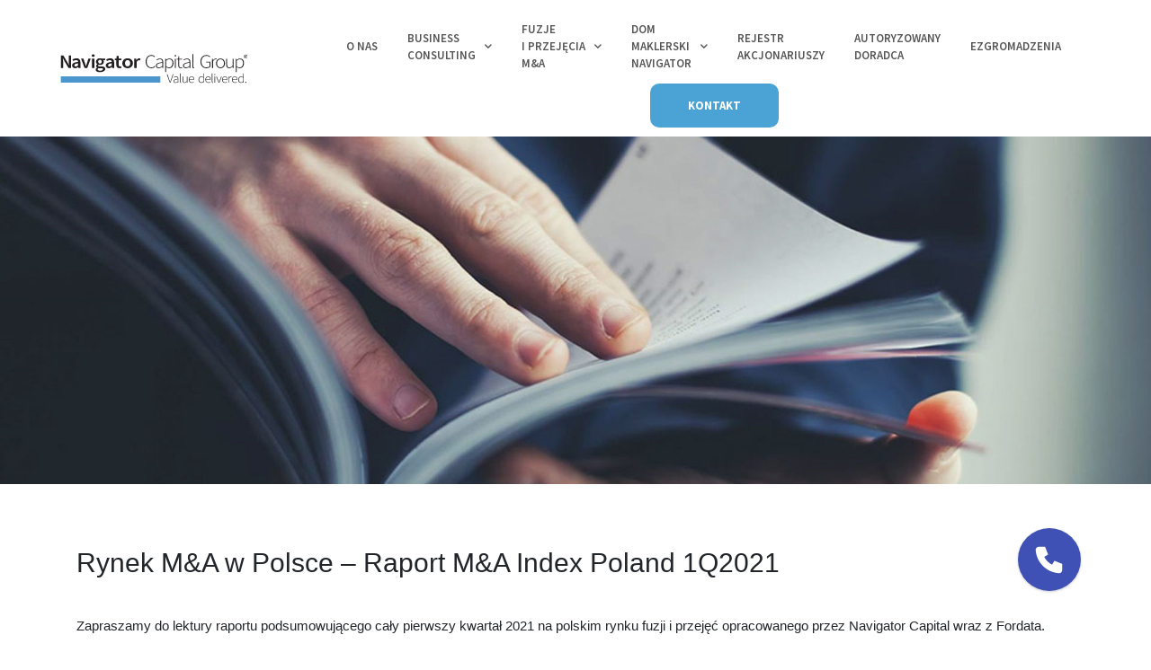

--- FILE ---
content_type: text/html; charset=UTF-8
request_url: https://navigatorcapital.pl/rynek-ma-w-polsce-raport-ma-index-poland-1q2021/
body_size: 17227
content:

<!DOCTYPE html>
<html lang="pl-PL" prefix="og: https://ogp.me/ns#">

<head>
	<meta charset="UTF-8">
	<meta name="viewport" content="width=device-width, initial-scale=1.0" />
			<style>img:is([sizes="auto" i], [sizes^="auto," i]) { contain-intrinsic-size: 3000px 1500px }</style>
	<script id="cookie-law-info-gcm-var-js">
var _ckyGcm = {"status":true,"default_settings":[{"analytics":"denied","advertisement":"denied","functional":"denied","necessary":"granted","ad_user_data":"denied","ad_personalization":"denied","regions":"All"}],"wait_for_update":2000,"url_passthrough":true,"ads_data_redaction":true}</script>
<script id="cookie-law-info-gcm-js" type="text/javascript" src="https://navigatorcapital.pl/wp-content/plugins/cookie-law-info/lite/frontend/js/gcm.min.js"></script> <script id="cookieyes" type="text/javascript" src="https://cdn-cookieyes.com/client_data/9caffb50a7504c6ba63e1848/script.js"></script>
<!-- Google Tag Manager for WordPress by gtm4wp.com -->
<script data-cfasync="false" data-pagespeed-no-defer>
	var gtm4wp_datalayer_name = "dataLayer";
	var dataLayer = dataLayer || [];

	const gtm4wp_scrollerscript_debugmode         = false;
	const gtm4wp_scrollerscript_callbacktime      = 100;
	const gtm4wp_scrollerscript_readerlocation    = 150;
	const gtm4wp_scrollerscript_contentelementid  = "content";
	const gtm4wp_scrollerscript_scannertime       = 60;
</script>
<!-- End Google Tag Manager for WordPress by gtm4wp.com -->
<!-- Optymalizacja wyszukiwarek według Rank Math - https://rankmath.com/ -->
<title>Rynek M&amp;A w Polsce – Raport M&amp;A Index Poland 1Q2021 - Navigator Capital Group</title>
<meta name="description" content="Zapraszamy do lektury raportu podsumowującego cały pierwszy kwartał 2021 na polskim rynku fuzji i przejęć opracowanego przez Navigator Capital wraz z Fordata."/>
<meta name="robots" content="follow, index, max-snippet:-1, max-video-preview:-1, max-image-preview:large"/>
<link rel="canonical" href="https://navigatorcapital.pl/rynek-ma-w-polsce-raport-ma-index-poland-1q2021/" />
<meta property="og:locale" content="pl_PL" />
<meta property="og:type" content="article" />
<meta property="og:title" content="Rynek M&amp;A w Polsce – Raport M&amp;A Index Poland 1Q2021 - Navigator Capital Group" />
<meta property="og:description" content="Zapraszamy do lektury raportu podsumowującego cały pierwszy kwartał 2021 na polskim rynku fuzji i przejęć opracowanego przez Navigator Capital wraz z Fordata." />
<meta property="og:url" content="https://navigatorcapital.pl/rynek-ma-w-polsce-raport-ma-index-poland-1q2021/" />
<meta property="og:site_name" content="Navigator Capital Group" />
<meta property="article:section" content="home" />
<meta property="og:updated_time" content="2021-04-16T14:59:35+02:00" />
<meta property="og:image" content="https://navigatorcapital.pl/wp-content/uploads/2020/08/tt.jpg" />
<meta property="og:image:secure_url" content="https://navigatorcapital.pl/wp-content/uploads/2020/08/tt.jpg" />
<meta property="og:image:width" content="333" />
<meta property="og:image:height" content="223" />
<meta property="og:image:alt" content="Rynek M&#038;A w Polsce – Raport M&#038;A Index Poland 1Q2021" />
<meta property="og:image:type" content="image/jpeg" />
<meta property="article:published_time" content="2021-04-10T10:00:08+02:00" />
<meta property="article:modified_time" content="2021-04-16T14:59:35+02:00" />
<meta name="twitter:card" content="summary_large_image" />
<meta name="twitter:title" content="Rynek M&amp;A w Polsce – Raport M&amp;A Index Poland 1Q2021 - Navigator Capital Group" />
<meta name="twitter:description" content="Zapraszamy do lektury raportu podsumowującego cały pierwszy kwartał 2021 na polskim rynku fuzji i przejęć opracowanego przez Navigator Capital wraz z Fordata." />
<meta name="twitter:image" content="https://navigatorcapital.pl/wp-content/uploads/2020/08/tt.jpg" />
<meta name="twitter:label1" content="Napisane przez" />
<meta name="twitter:data1" content="zespolwww" />
<meta name="twitter:label2" content="Czas czytania" />
<meta name="twitter:data2" content="Mniej niż minuta" />
<script type="application/ld+json" class="rank-math-schema">{"@context":"https://schema.org","@graph":[{"@type":"Organization","@id":"https://navigatorcapital.pl/#organization","name":"Doradztwo transakcyjne, finansowe i biznesowe, emisje akcji i obligacji - Navigator Capital Group","url":"https://navigatorcapital.pl","logo":{"@type":"ImageObject","@id":"https://navigatorcapital.pl/#logo","url":"https://navigatorcapital.pl/wp-content/uploads/2024/01/98.jpg","contentUrl":"https://navigatorcapital.pl/wp-content/uploads/2024/01/98.jpg","caption":"Navigator Capital Group","inLanguage":"pl-PL","width":"1200","height":"627"}},{"@type":"WebSite","@id":"https://navigatorcapital.pl/#website","url":"https://navigatorcapital.pl","name":"Navigator Capital Group","publisher":{"@id":"https://navigatorcapital.pl/#organization"},"inLanguage":"pl-PL"},{"@type":"ImageObject","@id":"https://navigatorcapital.pl/wp-content/uploads/2020/08/tt.jpg","url":"https://navigatorcapital.pl/wp-content/uploads/2020/08/tt.jpg","width":"333","height":"223","inLanguage":"pl-PL"},{"@type":"WebPage","@id":"https://navigatorcapital.pl/rynek-ma-w-polsce-raport-ma-index-poland-1q2021/#webpage","url":"https://navigatorcapital.pl/rynek-ma-w-polsce-raport-ma-index-poland-1q2021/","name":"Rynek M&amp;A w Polsce \u2013 Raport M&amp;A Index Poland 1Q2021 - Navigator Capital Group","datePublished":"2021-04-10T10:00:08+02:00","dateModified":"2021-04-16T14:59:35+02:00","isPartOf":{"@id":"https://navigatorcapital.pl/#website"},"primaryImageOfPage":{"@id":"https://navigatorcapital.pl/wp-content/uploads/2020/08/tt.jpg"},"inLanguage":"pl-PL"},{"@type":"Person","@id":"https://navigatorcapital.pl/author/zespolwww/","name":"zespolwww","url":"https://navigatorcapital.pl/author/zespolwww/","image":{"@type":"ImageObject","@id":"https://secure.gravatar.com/avatar/180a66a705c5c0087892dfe8f6608fbf?s=96&amp;d=blank&amp;r=g","url":"https://secure.gravatar.com/avatar/180a66a705c5c0087892dfe8f6608fbf?s=96&amp;d=blank&amp;r=g","caption":"zespolwww","inLanguage":"pl-PL"},"worksFor":{"@id":"https://navigatorcapital.pl/#organization"}},{"@type":"BlogPosting","headline":"Rynek M&amp;A w Polsce \u2013 Raport M&amp;A Index Poland 1Q2021 - Navigator Capital Group","datePublished":"2021-04-10T10:00:08+02:00","dateModified":"2021-04-16T14:59:35+02:00","articleSection":"home","author":{"@id":"https://navigatorcapital.pl/author/zespolwww/","name":"zespolwww"},"publisher":{"@id":"https://navigatorcapital.pl/#organization"},"description":"Zapraszamy do lektury raportu podsumowuj\u0105cego ca\u0142y pierwszy kwarta\u0142 2021 na polskim rynku fuzji i przej\u0119\u0107 opracowanego przez Navigator Capital wraz z Fordata.","name":"Rynek M&amp;A w Polsce \u2013 Raport M&amp;A Index Poland 1Q2021 - Navigator Capital Group","@id":"https://navigatorcapital.pl/rynek-ma-w-polsce-raport-ma-index-poland-1q2021/#richSnippet","isPartOf":{"@id":"https://navigatorcapital.pl/rynek-ma-w-polsce-raport-ma-index-poland-1q2021/#webpage"},"image":{"@id":"https://navigatorcapital.pl/wp-content/uploads/2020/08/tt.jpg"},"inLanguage":"pl-PL","mainEntityOfPage":{"@id":"https://navigatorcapital.pl/rynek-ma-w-polsce-raport-ma-index-poland-1q2021/#webpage"}}]}</script>
<!-- /Wtyczka Rank Math WordPress SEO -->

<link rel='dns-prefetch' href='//apps.elfsight.com' />
<link rel='dns-prefetch' href='//www.googletagmanager.com' />
<link rel="alternate" type="application/rss+xml" title="Navigator Capital Group &raquo; Kanał z wpisami" href="https://navigatorcapital.pl/feed/" />
<link rel="alternate" type="application/rss+xml" title="Navigator Capital Group &raquo; Kanał z komentarzami" href="https://navigatorcapital.pl/comments/feed/" />
<script>
window._wpemojiSettings = {"baseUrl":"https:\/\/s.w.org\/images\/core\/emoji\/15.0.3\/72x72\/","ext":".png","svgUrl":"https:\/\/s.w.org\/images\/core\/emoji\/15.0.3\/svg\/","svgExt":".svg","source":{"concatemoji":"https:\/\/navigatorcapital.pl\/wp-includes\/js\/wp-emoji-release.min.js?ver=6.7.2"}};
/*! This file is auto-generated */
!function(i,n){var o,s,e;function c(e){try{var t={supportTests:e,timestamp:(new Date).valueOf()};sessionStorage.setItem(o,JSON.stringify(t))}catch(e){}}function p(e,t,n){e.clearRect(0,0,e.canvas.width,e.canvas.height),e.fillText(t,0,0);var t=new Uint32Array(e.getImageData(0,0,e.canvas.width,e.canvas.height).data),r=(e.clearRect(0,0,e.canvas.width,e.canvas.height),e.fillText(n,0,0),new Uint32Array(e.getImageData(0,0,e.canvas.width,e.canvas.height).data));return t.every(function(e,t){return e===r[t]})}function u(e,t,n){switch(t){case"flag":return n(e,"\ud83c\udff3\ufe0f\u200d\u26a7\ufe0f","\ud83c\udff3\ufe0f\u200b\u26a7\ufe0f")?!1:!n(e,"\ud83c\uddfa\ud83c\uddf3","\ud83c\uddfa\u200b\ud83c\uddf3")&&!n(e,"\ud83c\udff4\udb40\udc67\udb40\udc62\udb40\udc65\udb40\udc6e\udb40\udc67\udb40\udc7f","\ud83c\udff4\u200b\udb40\udc67\u200b\udb40\udc62\u200b\udb40\udc65\u200b\udb40\udc6e\u200b\udb40\udc67\u200b\udb40\udc7f");case"emoji":return!n(e,"\ud83d\udc26\u200d\u2b1b","\ud83d\udc26\u200b\u2b1b")}return!1}function f(e,t,n){var r="undefined"!=typeof WorkerGlobalScope&&self instanceof WorkerGlobalScope?new OffscreenCanvas(300,150):i.createElement("canvas"),a=r.getContext("2d",{willReadFrequently:!0}),o=(a.textBaseline="top",a.font="600 32px Arial",{});return e.forEach(function(e){o[e]=t(a,e,n)}),o}function t(e){var t=i.createElement("script");t.src=e,t.defer=!0,i.head.appendChild(t)}"undefined"!=typeof Promise&&(o="wpEmojiSettingsSupports",s=["flag","emoji"],n.supports={everything:!0,everythingExceptFlag:!0},e=new Promise(function(e){i.addEventListener("DOMContentLoaded",e,{once:!0})}),new Promise(function(t){var n=function(){try{var e=JSON.parse(sessionStorage.getItem(o));if("object"==typeof e&&"number"==typeof e.timestamp&&(new Date).valueOf()<e.timestamp+604800&&"object"==typeof e.supportTests)return e.supportTests}catch(e){}return null}();if(!n){if("undefined"!=typeof Worker&&"undefined"!=typeof OffscreenCanvas&&"undefined"!=typeof URL&&URL.createObjectURL&&"undefined"!=typeof Blob)try{var e="postMessage("+f.toString()+"("+[JSON.stringify(s),u.toString(),p.toString()].join(",")+"));",r=new Blob([e],{type:"text/javascript"}),a=new Worker(URL.createObjectURL(r),{name:"wpTestEmojiSupports"});return void(a.onmessage=function(e){c(n=e.data),a.terminate(),t(n)})}catch(e){}c(n=f(s,u,p))}t(n)}).then(function(e){for(var t in e)n.supports[t]=e[t],n.supports.everything=n.supports.everything&&n.supports[t],"flag"!==t&&(n.supports.everythingExceptFlag=n.supports.everythingExceptFlag&&n.supports[t]);n.supports.everythingExceptFlag=n.supports.everythingExceptFlag&&!n.supports.flag,n.DOMReady=!1,n.readyCallback=function(){n.DOMReady=!0}}).then(function(){return e}).then(function(){var e;n.supports.everything||(n.readyCallback(),(e=n.source||{}).concatemoji?t(e.concatemoji):e.wpemoji&&e.twemoji&&(t(e.twemoji),t(e.wpemoji)))}))}((window,document),window._wpemojiSettings);
</script>
<style id='wp-emoji-styles-inline-css'>

	img.wp-smiley, img.emoji {
		display: inline !important;
		border: none !important;
		box-shadow: none !important;
		height: 1em !important;
		width: 1em !important;
		margin: 0 0.07em !important;
		vertical-align: -0.1em !important;
		background: none !important;
		padding: 0 !important;
	}
</style>
<link rel='stylesheet' id='wp-block-library-css' href='https://navigatorcapital.pl/wp-includes/css/dist/block-library/style.min.css?ver=6.7.2' media='all' />
<style id='wp-block-library-theme-inline-css'>
.wp-block-audio :where(figcaption){color:#555;font-size:13px;text-align:center}.is-dark-theme .wp-block-audio :where(figcaption){color:#ffffffa6}.wp-block-audio{margin:0 0 1em}.wp-block-code{border:1px solid #ccc;border-radius:4px;font-family:Menlo,Consolas,monaco,monospace;padding:.8em 1em}.wp-block-embed :where(figcaption){color:#555;font-size:13px;text-align:center}.is-dark-theme .wp-block-embed :where(figcaption){color:#ffffffa6}.wp-block-embed{margin:0 0 1em}.blocks-gallery-caption{color:#555;font-size:13px;text-align:center}.is-dark-theme .blocks-gallery-caption{color:#ffffffa6}:root :where(.wp-block-image figcaption){color:#555;font-size:13px;text-align:center}.is-dark-theme :root :where(.wp-block-image figcaption){color:#ffffffa6}.wp-block-image{margin:0 0 1em}.wp-block-pullquote{border-bottom:4px solid;border-top:4px solid;color:currentColor;margin-bottom:1.75em}.wp-block-pullquote cite,.wp-block-pullquote footer,.wp-block-pullquote__citation{color:currentColor;font-size:.8125em;font-style:normal;text-transform:uppercase}.wp-block-quote{border-left:.25em solid;margin:0 0 1.75em;padding-left:1em}.wp-block-quote cite,.wp-block-quote footer{color:currentColor;font-size:.8125em;font-style:normal;position:relative}.wp-block-quote:where(.has-text-align-right){border-left:none;border-right:.25em solid;padding-left:0;padding-right:1em}.wp-block-quote:where(.has-text-align-center){border:none;padding-left:0}.wp-block-quote.is-large,.wp-block-quote.is-style-large,.wp-block-quote:where(.is-style-plain){border:none}.wp-block-search .wp-block-search__label{font-weight:700}.wp-block-search__button{border:1px solid #ccc;padding:.375em .625em}:where(.wp-block-group.has-background){padding:1.25em 2.375em}.wp-block-separator.has-css-opacity{opacity:.4}.wp-block-separator{border:none;border-bottom:2px solid;margin-left:auto;margin-right:auto}.wp-block-separator.has-alpha-channel-opacity{opacity:1}.wp-block-separator:not(.is-style-wide):not(.is-style-dots){width:100px}.wp-block-separator.has-background:not(.is-style-dots){border-bottom:none;height:1px}.wp-block-separator.has-background:not(.is-style-wide):not(.is-style-dots){height:2px}.wp-block-table{margin:0 0 1em}.wp-block-table td,.wp-block-table th{word-break:normal}.wp-block-table :where(figcaption){color:#555;font-size:13px;text-align:center}.is-dark-theme .wp-block-table :where(figcaption){color:#ffffffa6}.wp-block-video :where(figcaption){color:#555;font-size:13px;text-align:center}.is-dark-theme .wp-block-video :where(figcaption){color:#ffffffa6}.wp-block-video{margin:0 0 1em}:root :where(.wp-block-template-part.has-background){margin-bottom:0;margin-top:0;padding:1.25em 2.375em}
</style>
<style id='classic-theme-styles-inline-css'>
/*! This file is auto-generated */
.wp-block-button__link{color:#fff;background-color:#32373c;border-radius:9999px;box-shadow:none;text-decoration:none;padding:calc(.667em + 2px) calc(1.333em + 2px);font-size:1.125em}.wp-block-file__button{background:#32373c;color:#fff;text-decoration:none}
</style>
<style id='global-styles-inline-css'>
:root{--wp--preset--aspect-ratio--square: 1;--wp--preset--aspect-ratio--4-3: 4/3;--wp--preset--aspect-ratio--3-4: 3/4;--wp--preset--aspect-ratio--3-2: 3/2;--wp--preset--aspect-ratio--2-3: 2/3;--wp--preset--aspect-ratio--16-9: 16/9;--wp--preset--aspect-ratio--9-16: 9/16;--wp--preset--color--black: #000000;--wp--preset--color--cyan-bluish-gray: #abb8c3;--wp--preset--color--white: #ffffff;--wp--preset--color--pale-pink: #f78da7;--wp--preset--color--vivid-red: #cf2e2e;--wp--preset--color--luminous-vivid-orange: #ff6900;--wp--preset--color--luminous-vivid-amber: #fcb900;--wp--preset--color--light-green-cyan: #7bdcb5;--wp--preset--color--vivid-green-cyan: #00d084;--wp--preset--color--pale-cyan-blue: #8ed1fc;--wp--preset--color--vivid-cyan-blue: #0693e3;--wp--preset--color--vivid-purple: #9b51e0;--wp--preset--gradient--vivid-cyan-blue-to-vivid-purple: linear-gradient(135deg,rgba(6,147,227,1) 0%,rgb(155,81,224) 100%);--wp--preset--gradient--light-green-cyan-to-vivid-green-cyan: linear-gradient(135deg,rgb(122,220,180) 0%,rgb(0,208,130) 100%);--wp--preset--gradient--luminous-vivid-amber-to-luminous-vivid-orange: linear-gradient(135deg,rgba(252,185,0,1) 0%,rgba(255,105,0,1) 100%);--wp--preset--gradient--luminous-vivid-orange-to-vivid-red: linear-gradient(135deg,rgba(255,105,0,1) 0%,rgb(207,46,46) 100%);--wp--preset--gradient--very-light-gray-to-cyan-bluish-gray: linear-gradient(135deg,rgb(238,238,238) 0%,rgb(169,184,195) 100%);--wp--preset--gradient--cool-to-warm-spectrum: linear-gradient(135deg,rgb(74,234,220) 0%,rgb(151,120,209) 20%,rgb(207,42,186) 40%,rgb(238,44,130) 60%,rgb(251,105,98) 80%,rgb(254,248,76) 100%);--wp--preset--gradient--blush-light-purple: linear-gradient(135deg,rgb(255,206,236) 0%,rgb(152,150,240) 100%);--wp--preset--gradient--blush-bordeaux: linear-gradient(135deg,rgb(254,205,165) 0%,rgb(254,45,45) 50%,rgb(107,0,62) 100%);--wp--preset--gradient--luminous-dusk: linear-gradient(135deg,rgb(255,203,112) 0%,rgb(199,81,192) 50%,rgb(65,88,208) 100%);--wp--preset--gradient--pale-ocean: linear-gradient(135deg,rgb(255,245,203) 0%,rgb(182,227,212) 50%,rgb(51,167,181) 100%);--wp--preset--gradient--electric-grass: linear-gradient(135deg,rgb(202,248,128) 0%,rgb(113,206,126) 100%);--wp--preset--gradient--midnight: linear-gradient(135deg,rgb(2,3,129) 0%,rgb(40,116,252) 100%);--wp--preset--font-size--small: 13px;--wp--preset--font-size--medium: 20px;--wp--preset--font-size--large: 36px;--wp--preset--font-size--x-large: 42px;--wp--preset--spacing--20: 0.44rem;--wp--preset--spacing--30: 0.67rem;--wp--preset--spacing--40: 1rem;--wp--preset--spacing--50: 1.5rem;--wp--preset--spacing--60: 2.25rem;--wp--preset--spacing--70: 3.38rem;--wp--preset--spacing--80: 5.06rem;--wp--preset--shadow--natural: 6px 6px 9px rgba(0, 0, 0, 0.2);--wp--preset--shadow--deep: 12px 12px 50px rgba(0, 0, 0, 0.4);--wp--preset--shadow--sharp: 6px 6px 0px rgba(0, 0, 0, 0.2);--wp--preset--shadow--outlined: 6px 6px 0px -3px rgba(255, 255, 255, 1), 6px 6px rgba(0, 0, 0, 1);--wp--preset--shadow--crisp: 6px 6px 0px rgba(0, 0, 0, 1);}:where(.is-layout-flex){gap: 0.5em;}:where(.is-layout-grid){gap: 0.5em;}body .is-layout-flex{display: flex;}.is-layout-flex{flex-wrap: wrap;align-items: center;}.is-layout-flex > :is(*, div){margin: 0;}body .is-layout-grid{display: grid;}.is-layout-grid > :is(*, div){margin: 0;}:where(.wp-block-columns.is-layout-flex){gap: 2em;}:where(.wp-block-columns.is-layout-grid){gap: 2em;}:where(.wp-block-post-template.is-layout-flex){gap: 1.25em;}:where(.wp-block-post-template.is-layout-grid){gap: 1.25em;}.has-black-color{color: var(--wp--preset--color--black) !important;}.has-cyan-bluish-gray-color{color: var(--wp--preset--color--cyan-bluish-gray) !important;}.has-white-color{color: var(--wp--preset--color--white) !important;}.has-pale-pink-color{color: var(--wp--preset--color--pale-pink) !important;}.has-vivid-red-color{color: var(--wp--preset--color--vivid-red) !important;}.has-luminous-vivid-orange-color{color: var(--wp--preset--color--luminous-vivid-orange) !important;}.has-luminous-vivid-amber-color{color: var(--wp--preset--color--luminous-vivid-amber) !important;}.has-light-green-cyan-color{color: var(--wp--preset--color--light-green-cyan) !important;}.has-vivid-green-cyan-color{color: var(--wp--preset--color--vivid-green-cyan) !important;}.has-pale-cyan-blue-color{color: var(--wp--preset--color--pale-cyan-blue) !important;}.has-vivid-cyan-blue-color{color: var(--wp--preset--color--vivid-cyan-blue) !important;}.has-vivid-purple-color{color: var(--wp--preset--color--vivid-purple) !important;}.has-black-background-color{background-color: var(--wp--preset--color--black) !important;}.has-cyan-bluish-gray-background-color{background-color: var(--wp--preset--color--cyan-bluish-gray) !important;}.has-white-background-color{background-color: var(--wp--preset--color--white) !important;}.has-pale-pink-background-color{background-color: var(--wp--preset--color--pale-pink) !important;}.has-vivid-red-background-color{background-color: var(--wp--preset--color--vivid-red) !important;}.has-luminous-vivid-orange-background-color{background-color: var(--wp--preset--color--luminous-vivid-orange) !important;}.has-luminous-vivid-amber-background-color{background-color: var(--wp--preset--color--luminous-vivid-amber) !important;}.has-light-green-cyan-background-color{background-color: var(--wp--preset--color--light-green-cyan) !important;}.has-vivid-green-cyan-background-color{background-color: var(--wp--preset--color--vivid-green-cyan) !important;}.has-pale-cyan-blue-background-color{background-color: var(--wp--preset--color--pale-cyan-blue) !important;}.has-vivid-cyan-blue-background-color{background-color: var(--wp--preset--color--vivid-cyan-blue) !important;}.has-vivid-purple-background-color{background-color: var(--wp--preset--color--vivid-purple) !important;}.has-black-border-color{border-color: var(--wp--preset--color--black) !important;}.has-cyan-bluish-gray-border-color{border-color: var(--wp--preset--color--cyan-bluish-gray) !important;}.has-white-border-color{border-color: var(--wp--preset--color--white) !important;}.has-pale-pink-border-color{border-color: var(--wp--preset--color--pale-pink) !important;}.has-vivid-red-border-color{border-color: var(--wp--preset--color--vivid-red) !important;}.has-luminous-vivid-orange-border-color{border-color: var(--wp--preset--color--luminous-vivid-orange) !important;}.has-luminous-vivid-amber-border-color{border-color: var(--wp--preset--color--luminous-vivid-amber) !important;}.has-light-green-cyan-border-color{border-color: var(--wp--preset--color--light-green-cyan) !important;}.has-vivid-green-cyan-border-color{border-color: var(--wp--preset--color--vivid-green-cyan) !important;}.has-pale-cyan-blue-border-color{border-color: var(--wp--preset--color--pale-cyan-blue) !important;}.has-vivid-cyan-blue-border-color{border-color: var(--wp--preset--color--vivid-cyan-blue) !important;}.has-vivid-purple-border-color{border-color: var(--wp--preset--color--vivid-purple) !important;}.has-vivid-cyan-blue-to-vivid-purple-gradient-background{background: var(--wp--preset--gradient--vivid-cyan-blue-to-vivid-purple) !important;}.has-light-green-cyan-to-vivid-green-cyan-gradient-background{background: var(--wp--preset--gradient--light-green-cyan-to-vivid-green-cyan) !important;}.has-luminous-vivid-amber-to-luminous-vivid-orange-gradient-background{background: var(--wp--preset--gradient--luminous-vivid-amber-to-luminous-vivid-orange) !important;}.has-luminous-vivid-orange-to-vivid-red-gradient-background{background: var(--wp--preset--gradient--luminous-vivid-orange-to-vivid-red) !important;}.has-very-light-gray-to-cyan-bluish-gray-gradient-background{background: var(--wp--preset--gradient--very-light-gray-to-cyan-bluish-gray) !important;}.has-cool-to-warm-spectrum-gradient-background{background: var(--wp--preset--gradient--cool-to-warm-spectrum) !important;}.has-blush-light-purple-gradient-background{background: var(--wp--preset--gradient--blush-light-purple) !important;}.has-blush-bordeaux-gradient-background{background: var(--wp--preset--gradient--blush-bordeaux) !important;}.has-luminous-dusk-gradient-background{background: var(--wp--preset--gradient--luminous-dusk) !important;}.has-pale-ocean-gradient-background{background: var(--wp--preset--gradient--pale-ocean) !important;}.has-electric-grass-gradient-background{background: var(--wp--preset--gradient--electric-grass) !important;}.has-midnight-gradient-background{background: var(--wp--preset--gradient--midnight) !important;}.has-small-font-size{font-size: var(--wp--preset--font-size--small) !important;}.has-medium-font-size{font-size: var(--wp--preset--font-size--medium) !important;}.has-large-font-size{font-size: var(--wp--preset--font-size--large) !important;}.has-x-large-font-size{font-size: var(--wp--preset--font-size--x-large) !important;}
:where(.wp-block-post-template.is-layout-flex){gap: 1.25em;}:where(.wp-block-post-template.is-layout-grid){gap: 1.25em;}
:where(.wp-block-columns.is-layout-flex){gap: 2em;}:where(.wp-block-columns.is-layout-grid){gap: 2em;}
:root :where(.wp-block-pullquote){font-size: 1.5em;line-height: 1.6;}
</style>
<link rel='stylesheet' id='bodhi-svgs-attachment-css' href='https://navigatorcapital.pl/wp-content/plugins/svg-support/css/svgs-attachment.css' media='all' />
<link rel='stylesheet' id='style-css' href='https://navigatorcapital.pl/wp-content/themes/aa/style.css?ver=10.0' media='all' />
<link rel='stylesheet' id='main-css' href='https://navigatorcapital.pl/wp-content/themes/aa/assets/css/main.css?ver=10.0' media='all' />
<link rel='stylesheet' id='ekit-widget-styles-css' href='https://navigatorcapital.pl/wp-content/plugins/elementskit-lite/widgets/init/assets/css/widget-styles.css?ver=3.7.6' media='all' />
<link rel='stylesheet' id='ekit-responsive-css' href='https://navigatorcapital.pl/wp-content/plugins/elementskit-lite/widgets/init/assets/css/responsive.css?ver=3.7.6' media='all' />
<link rel='stylesheet' id='elementor-gf-local-sourcesanspro-css' href='https://navigatorcapital.pl/wp-content/uploads/elementor/google-fonts/css/sourcesanspro.css?ver=1743426002' media='all' />
<link rel='stylesheet' id='elementor-icons-shared-0-css' href='https://navigatorcapital.pl/wp-content/plugins/elementor/assets/lib/font-awesome/css/fontawesome.min.css?ver=5.15.3' media='all' />
<link rel='stylesheet' id='elementor-icons-fa-solid-css' href='https://navigatorcapital.pl/wp-content/plugins/elementor/assets/lib/font-awesome/css/solid.min.css?ver=5.15.3' media='all' />
<script src="https://apps.elfsight.com/p/platform.js?ver=1.2.1" id="elfsight-platform-js"></script>
<script src="https://navigatorcapital.pl/wp-content/plugins/duracelltomi-google-tag-manager/dist/js/analytics-talk-content-tracking.js?ver=1.22.2" id="gtm4wp-scroll-tracking-js"></script>
<script src="https://navigatorcapital.pl/wp-includes/js/jquery/jquery.min.js?ver=3.7.1" id="jquery-core-js"></script>
<script src="https://navigatorcapital.pl/wp-includes/js/jquery/jquery-migrate.min.js?ver=3.4.1" id="jquery-migrate-js"></script>
<link rel="https://api.w.org/" href="https://navigatorcapital.pl/wp-json/" /><link rel="alternate" title="JSON" type="application/json" href="https://navigatorcapital.pl/wp-json/wp/v2/posts/428" /><link rel="EditURI" type="application/rsd+xml" title="RSD" href="https://navigatorcapital.pl/xmlrpc.php?rsd" />
<meta name="generator" content="WordPress 6.7.2" />
<link rel='shortlink' href='https://navigatorcapital.pl/?p=428' />
<link rel="alternate" title="oEmbed (JSON)" type="application/json+oembed" href="https://navigatorcapital.pl/wp-json/oembed/1.0/embed?url=https%3A%2F%2Fnavigatorcapital.pl%2Frynek-ma-w-polsce-raport-ma-index-poland-1q2021%2F" />
<link rel="alternate" title="oEmbed (XML)" type="text/xml+oembed" href="https://navigatorcapital.pl/wp-json/oembed/1.0/embed?url=https%3A%2F%2Fnavigatorcapital.pl%2Frynek-ma-w-polsce-raport-ma-index-poland-1q2021%2F&#038;format=xml" />
	<link rel="preconnect" href="https://fonts.googleapis.com">
	<link rel="preconnect" href="https://fonts.gstatic.com">
	<link href='https://fonts.googleapis.com/css2?display=swap&family=Source+Sans+Pro' rel='stylesheet'><meta name="generator" content="Site Kit by Google 1.166.0" /><script>(function(ss,ex){ window.ldfdr=window.ldfdr||function(){(ldfdr._q=ldfdr._q||[]).push([].slice.call(arguments));};(function(d,s){ fs=d.getElementsByTagName(s)[0]; function ce(src){ var cs=d.createElement(s); cs.src=src; cs.async=1; fs.parentNode.insertBefore(cs,fs); };ce('https://sc.lfeeder.com/lftracker_v1_'+ss+(ex?'_'+ex:'')+'.js'); })(document,'script'); })('p1e024BK1x9aGB6d');</script>
<!-- Google Tag Manager for WordPress by gtm4wp.com -->
<!-- GTM Container placement set to automatic -->
<script data-cfasync="false" data-pagespeed-no-defer>
	var dataLayer_content = {"pagePostType":"post","pagePostType2":"single-post","pageCategory":["home"],"pagePostAuthor":"zespolwww"};
	dataLayer.push( dataLayer_content );
</script>
<script data-cfasync="false" data-pagespeed-no-defer>
(function(w,d,s,l,i){w[l]=w[l]||[];w[l].push({'gtm.start':
new Date().getTime(),event:'gtm.js'});var f=d.getElementsByTagName(s)[0],
j=d.createElement(s),dl=l!='dataLayer'?'&l='+l:'';j.async=true;j.src=
'//www.googletagmanager.com/gtm.js?id='+i+dl;f.parentNode.insertBefore(j,f);
})(window,document,'script','dataLayer','GTM-KSG954WJ');
</script>
<!-- End Google Tag Manager for WordPress by gtm4wp.com --><meta property="og:title" content="Rynek M&#038;A w Polsce – Raport M&#038;A Index Poland 1Q2021"/><meta property="og:url" content="https://navigatorcapital.pl/rynek-ma-w-polsce-raport-ma-index-poland-1q2021/"/><meta property="og:site_name" content="Navigator Capital Group"/><meta property="og:type" content="article" /><meta property="og:image" content="https://navigatorcapital.pl/wp-content/uploads/2020/08/tt.jpg" /><meta property="og:description" content="Zapraszamy do lektury raportu podsumowującego cały pierwszy kwartał 2021 na polskim rynku fuzji i przejęć opracowanego przez Navigator Capital wraz z Fordata."/><meta name="generator" content="Elementor 3.33.2; features: additional_custom_breakpoints; settings: css_print_method-internal, google_font-enabled, font_display-auto">
<script> (function(ss,ex){ window.ldfdr=window.ldfdr||function(){(ldfdr._q=ldfdr._q||[]).push([].slice.call(arguments));}; (function(d,s){ fs=d.getElementsByTagName(s)[0]; function ce(src){ var cs=d.createElement(s); cs.src=src; cs.async=1; fs.parentNode.insertBefore(cs,fs); }; ce('https://sc.lfeeder.com/lftracker_v1_'+ss+(ex?'_'+ex:'')+'.js'); })(document,'script'); })('lAxoEaKvbmd4OYGd'); </script>
			<style>
				.e-con.e-parent:nth-of-type(n+4):not(.e-lazyloaded):not(.e-no-lazyload),
				.e-con.e-parent:nth-of-type(n+4):not(.e-lazyloaded):not(.e-no-lazyload) * {
					background-image: none !important;
				}
				@media screen and (max-height: 1024px) {
					.e-con.e-parent:nth-of-type(n+3):not(.e-lazyloaded):not(.e-no-lazyload),
					.e-con.e-parent:nth-of-type(n+3):not(.e-lazyloaded):not(.e-no-lazyload) * {
						background-image: none !important;
					}
				}
				@media screen and (max-height: 640px) {
					.e-con.e-parent:nth-of-type(n+2):not(.e-lazyloaded):not(.e-no-lazyload),
					.e-con.e-parent:nth-of-type(n+2):not(.e-lazyloaded):not(.e-no-lazyload) * {
						background-image: none !important;
					}
				}
			</style>
			<link rel="icon" href="https://navigatorcapital.pl/wp-content/uploads/2021/04/cropped-f-32x32.png" sizes="32x32" />
<link rel="icon" href="https://navigatorcapital.pl/wp-content/uploads/2021/04/cropped-f-192x192.png" sizes="192x192" />
<link rel="apple-touch-icon" href="https://navigatorcapital.pl/wp-content/uploads/2021/04/cropped-f-180x180.png" />
<meta name="msapplication-TileImage" content="https://navigatorcapital.pl/wp-content/uploads/2021/04/cropped-f-270x270.png" />
		<style id="wp-custom-css">
			.navbar-nav{
	text-transform:uppercase;
}

.tyt5{
	font-size:24px !important;
	position: static !important;
	border-bottom: 0px !important;
	margin-bottom: 10px !important;
	padding-bottom: 0px !important; 
	color: #3ca7d3 !important;
}

._h1{
	font-size: 28px !important;
	text-transform: uppercase;
	color: #3cbbd3 !important;
	display: block;
	width: 100%;
	border-bottom: 1px solid #b9e2f4;
	padding-bottom: 15px;
	position: relative !important;
	margin-bottom: 40px;
	font-weight: 500 !important;
}

._h1_{
	font-size: 28px !important;
	text-transform: uppercase;
	color: #3cbbd3 !important;
	display: block !i;
	width: 100%;
	border-bottom: 1px solid #b9e2f4;
	padding-bottom: 15px !important;
	position: relative !important;
	margin-bottom: 40px !important;
}

.h1_kontakt{
	color: #fff !important;
	border-bottom: 1px solid #348fbb;
	font-size: 28px !important;
	text-transform: uppercase;
	display: block;
	width: 100%;
	padding-bottom: 15px !important;
	position: relative !important;
	margin-bottom: 40px !important;
	font-weight: 500 !important;
}

.h1_doswiadczenie{
	font-size: 28px !important;
	text-transform: uppercase;
	color: #3cbbd3;
	display: block;
	width: 100%;
	border-bottom: 1px solid #b9e2f4;
	padding-bottom: 15px;
	position: static !important;
	margin-bottom: 40px !important;
		font-weight: 500 !important;

}
.wlasny_kod_css{ background: red;  }
.h1-div {
	color: #FFFFFF;
    font-family: "Source Sans Pro", Sans-serif;
    font-weight: 600;
	font-size: 28px;
    text-transform: uppercase;
    display: block;
    width: 100%;
    border-bottom: 1px solid #b9e2f4;
    padding-bottom: 15px;
    position: relative;
    margin-bottom: 10px;
}
.h1-div:after {
    content: '';
    position: absolute;
    bottom: -1px;
    width: 10%;
    left: 0;
    height: 1px;
    background: #0b6897;
}
.h4-p {
		font-size: 18px!important;
    font-weight: 600;
    line-height: 25px!important;
    margin-bottom: 2px!important;
    margin-top: 15px;
		text-align: center;
}
.h1-h2 {
    display: block;
    width: 100%;
    border-bottom: 1px solid #b9e2f4;
    padding-bottom: 5px;
    position: relative;
    margin-bottom: 5px;
	  font-size: 24px;
}
.h1-h2:after {
    content: '';
    position: absolute;
    bottom: -1px;
    width: 10%;
    left: 0;
    height: 1px;
    background: #0b6897;
}
.kon-div {
	color: #fff;
    font-size: 28px;
    text-transform: uppercase;
    display: block;
    width: 100%;
    border-bottom: 1px solid #b9e2f4;
    padding-bottom: 15px;
    position: relative;
    margin-bottom: 40px;
}
.stopek-div {
    display: inline-block;
    position: relative;
    font-size: 13px;
    font-weight: 700;
    color: #fff;
    margin-top: 7px;
    padding-top: 0;
    margin-bottom: 16px;
		line-height: 1.2;
}
	
.stopek-div:before {
	content: '';
    position: absolute;
    left: 0;
    width: 100%;
    height: 1px;
    bottom: -5px;
    background-color: #58abd5;
}

.zwykla .tresc h2 {
    font-size: 28px;
    text-transform: uppercase;
    color: #3cbbd3;
    display: block;
    width: 100%;
/*     border-bottom: 1px solid #b9e2f4; */
    padding-bottom: 15px;
    position: relative;
    margin-bottom: 40px;
}
.zwykla .tresc h2:before {
    content: '';
    position: absolute;
    bottom: -1px;
    width: 20%;
    left: 40%;
    height: 1px;
    background: #b9e2f4;
}

.zwykla .tresc h2:after {
    content: '';
    position: absolute;
    bottom: -1px;
    width: 10%;
    left: 45%;
    height: 1px;
    background: #0b6897;
}

.p-szablon1 .tresc h2 {
    font-size: 28px;
    text-transform: uppercase;
    color: #3cbbd3;
    display: block;
    width: 100%;
    border-bottom: 1px solid #b9e2f4;
    padding-bottom: 15px;
    position: relative;
    margin-bottom: 40px;
}

.p-szablon1 .tresc h2:after {
    content: '';
    position: absolute;
    bottom: -1px;
    width: 10%;
    left: 0;
    height: 1px;
    background: #0b6897;
}

@media screen and (min-width: 1024px) {
    .menu-item-11842:not(.current-menu-item),
    .menu-item-13159:not(.current-menu-item),
    .menu-item-13189:not(.current-menu-item) {
        align-items: center;
    }
    .menu-item-11842:not(.current-menu-item) > a,
    .menu-item-13159:not(.current-menu-item) > a,
    .menu-item-13189:not(.current-menu-item) > a {
        background-color: #4AA3D4;
        border-radius: 10px;
        color: #fff !important;
        padding-left: 40px !important;
        padding-right: 40px !important;
        font-weight: 700 !important;
        border: 2px solid #4AA3D4;
    }
    .menu-item-11842:not(.current-menu-item) > a:hover,
    .menu-item-13159:not(.current-menu-item) > a:hover,
    .menu-item-13189:not(.current-menu-item) > a:hover {
        background: transparent;
        color:#4AA3D4 !important;
    }
    .menu-item-11842:not(.current-menu-item) > a:hover::before,
    .menu-item-13159:not(.current-menu-item) > a:hover::before,
    .menu-item-13189:not(.current-menu-item) > a:hover::before {
        display: none;
    }
}		</style>
			<style id="egf-frontend-styles" type="text/css">
		p {} h1 {} h2 {} h3 {color: #000000;font-family: 'Source Sans Pro', sans-serif;font-style: normal;font-weight: 400;} h4 {} h5 {} h6 {} 	</style>
	</head>

<body data-rsssl=1 class="post-template-default single single-post postid-428 single-format-standard elementor-default elementor-kit-4951">

	
<!-- GTM Container placement set to automatic -->
<!-- Google Tag Manager (noscript) -->
				<noscript><iframe src="https://www.googletagmanager.com/ns.html?id=GTM-KSG954WJ" height="0" width="0" style="display:none;visibility:hidden" aria-hidden="true"></iframe></noscript>
<!-- End Google Tag Manager (noscript) --><!-- Google Tag Manager (noscript) -->
<noscript><iframe src="https://www.googletagmanager.com/ns.html?id=GTM-MMWFJ6N"
height="0" width="0" style="display:none;visibility:hidden"></iframe></noscript>
<!-- End Google Tag Manager (noscript) -->

			<a class="skip-link screen-reader-text" href="#content">
			Przejdź do treści		</a>
	
	
	<div class="ekit-template-content-markup ekit-template-content-header ekit-template-content-theme-support">
		<style>.elementor-12367 .elementor-element.elementor-element-f135eeb > .elementor-container{max-width:1600px;}.elementor-bc-flex-widget .elementor-12367 .elementor-element.elementor-element-44e6e2b.elementor-column .elementor-widget-wrap{align-items:center;}.elementor-12367 .elementor-element.elementor-element-44e6e2b.elementor-column.elementor-element[data-element_type="column"] > .elementor-widget-wrap.elementor-element-populated{align-content:center;align-items:center;}.elementor-12367 .elementor-element.elementor-element-ee267ba > .elementor-widget-container{margin:0px -16px 0px 23px;}.elementor-12367 .elementor-element.elementor-element-ee267ba{text-align:center;}.elementor-12367 .elementor-element.elementor-element-ee267ba img{width:79%;}.elementor-bc-flex-widget .elementor-12367 .elementor-element.elementor-element-175f4d4.elementor-column .elementor-widget-wrap{align-items:center;}.elementor-12367 .elementor-element.elementor-element-175f4d4.elementor-column.elementor-element[data-element_type="column"] > .elementor-widget-wrap.elementor-element-populated{align-content:center;align-items:center;}.elementor-12367 .elementor-element.elementor-element-175f4d4 > .elementor-element-populated{border-style:solid;border-width:0px 0px 0px 0px;border-color:#939393;margin:0px 0px 0px 0px;--e-column-margin-right:0px;--e-column-margin-left:0px;}.elementor-12367 .elementor-element.elementor-element-d463dd0 > .elementor-widget-container{margin:0px 0px 0px 0px;padding:0rem 0rem 0rem 0rem;}.elementor-12367 .elementor-element.elementor-element-d463dd0 .elementor-menu-toggle{margin:0 auto;}.elementor-12367 .elementor-element.elementor-element-d463dd0 .elementor-nav-menu .elementor-item{font-family:"Source Sans Pro", Sans-serif;font-size:13px;font-weight:600;text-transform:uppercase;line-height:19px;}.elementor-12367 .elementor-element.elementor-element-d463dd0 .elementor-nav-menu--main .elementor-item{color:#555555;fill:#555555;padding-left:4px;padding-right:4px;}.elementor-12367 .elementor-element.elementor-element-d463dd0 .elementor-nav-menu--main .elementor-item:hover,
					.elementor-12367 .elementor-element.elementor-element-d463dd0 .elementor-nav-menu--main .elementor-item.elementor-item-active,
					.elementor-12367 .elementor-element.elementor-element-d463dd0 .elementor-nav-menu--main .elementor-item.highlighted,
					.elementor-12367 .elementor-element.elementor-element-d463dd0 .elementor-nav-menu--main .elementor-item:focus{color:#379FCF;fill:#379FCF;}.elementor-12367 .elementor-element.elementor-element-d463dd0 .elementor-nav-menu--main:not(.e--pointer-framed) .elementor-item:before,
					.elementor-12367 .elementor-element.elementor-element-d463dd0 .elementor-nav-menu--main:not(.e--pointer-framed) .elementor-item:after{background-color:#379FCF;}.elementor-12367 .elementor-element.elementor-element-d463dd0 .e--pointer-framed .elementor-item:before,
					.elementor-12367 .elementor-element.elementor-element-d463dd0 .e--pointer-framed .elementor-item:after{border-color:#379FCF;}.elementor-12367 .elementor-element.elementor-element-d463dd0 .e--pointer-framed .elementor-item:before{border-width:2px;}.elementor-12367 .elementor-element.elementor-element-d463dd0 .e--pointer-framed.e--animation-draw .elementor-item:before{border-width:0 0 2px 2px;}.elementor-12367 .elementor-element.elementor-element-d463dd0 .e--pointer-framed.e--animation-draw .elementor-item:after{border-width:2px 2px 0 0;}.elementor-12367 .elementor-element.elementor-element-d463dd0 .e--pointer-framed.e--animation-corners .elementor-item:before{border-width:2px 0 0 2px;}.elementor-12367 .elementor-element.elementor-element-d463dd0 .e--pointer-framed.e--animation-corners .elementor-item:after{border-width:0 2px 2px 0;}.elementor-12367 .elementor-element.elementor-element-d463dd0 .e--pointer-underline .elementor-item:after,
					 .elementor-12367 .elementor-element.elementor-element-d463dd0 .e--pointer-overline .elementor-item:before,
					 .elementor-12367 .elementor-element.elementor-element-d463dd0 .e--pointer-double-line .elementor-item:before,
					 .elementor-12367 .elementor-element.elementor-element-d463dd0 .e--pointer-double-line .elementor-item:after{height:2px;}.elementor-12367 .elementor-element.elementor-element-d463dd0{--e-nav-menu-horizontal-menu-item-margin:calc( 25px / 2 );}.elementor-12367 .elementor-element.elementor-element-d463dd0 .elementor-nav-menu--main:not(.elementor-nav-menu--layout-horizontal) .elementor-nav-menu > li:not(:last-child){margin-bottom:25px;}.elementor-12367 .elementor-element.elementor-element-d463dd0 .elementor-nav-menu--dropdown a:hover,
					.elementor-12367 .elementor-element.elementor-element-d463dd0 .elementor-nav-menu--dropdown a:focus,
					.elementor-12367 .elementor-element.elementor-element-d463dd0 .elementor-nav-menu--dropdown a.elementor-item-active,
					.elementor-12367 .elementor-element.elementor-element-d463dd0 .elementor-nav-menu--dropdown a.highlighted,
					.elementor-12367 .elementor-element.elementor-element-d463dd0 .elementor-menu-toggle:hover,
					.elementor-12367 .elementor-element.elementor-element-d463dd0 .elementor-menu-toggle:focus{color:#FFFFFF;}.elementor-12367 .elementor-element.elementor-element-d463dd0 .elementor-nav-menu--dropdown a:hover,
					.elementor-12367 .elementor-element.elementor-element-d463dd0 .elementor-nav-menu--dropdown a:focus,
					.elementor-12367 .elementor-element.elementor-element-d463dd0 .elementor-nav-menu--dropdown a.elementor-item-active,
					.elementor-12367 .elementor-element.elementor-element-d463dd0 .elementor-nav-menu--dropdown a.highlighted{background-color:#369FCF;}.elementor-12367 .elementor-element.elementor-element-d463dd0 .elementor-nav-menu--dropdown .elementor-item, .elementor-12367 .elementor-element.elementor-element-d463dd0 .elementor-nav-menu--dropdown  .elementor-sub-item{font-family:"Source Sans Pro", Sans-serif;font-size:13px;font-weight:500;text-transform:uppercase;}.elementor-12367 .elementor-element.elementor-element-d463dd0 .elementor-nav-menu--dropdown a{padding-top:16px;padding-bottom:16px;}.elementor-12367 .elementor-element.elementor-element-d463dd0 .elementor-nav-menu--main > .elementor-nav-menu > li > .elementor-nav-menu--dropdown, .elementor-12367 .elementor-element.elementor-element-d463dd0 .elementor-nav-menu__container.elementor-nav-menu--dropdown{margin-top:15px !important;}@media(max-width:767px){.elementor-12367 .elementor-element.elementor-element-ee267ba{text-align:center;}.elementor-12367 .elementor-element.elementor-element-ee267ba img{width:73%;}.elementor-12367 .elementor-element.elementor-element-d463dd0 .elementor-nav-menu--main .elementor-item{padding-left:7px;padding-right:7px;}.elementor-12367 .elementor-element.elementor-element-d463dd0{--e-nav-menu-horizontal-menu-item-margin:calc( 22px / 2 );}.elementor-12367 .elementor-element.elementor-element-d463dd0 .elementor-nav-menu--main:not(.elementor-nav-menu--layout-horizontal) .elementor-nav-menu > li:not(:last-child){margin-bottom:22px;}.elementor-12367 .elementor-element.elementor-element-d463dd0 .elementor-nav-menu--dropdown a{padding-top:6px;padding-bottom:6px;}.elementor-12367 .elementor-element.elementor-element-d463dd0 .elementor-nav-menu--main > .elementor-nav-menu > li > .elementor-nav-menu--dropdown, .elementor-12367 .elementor-element.elementor-element-d463dd0 .elementor-nav-menu__container.elementor-nav-menu--dropdown{margin-top:-17px !important;}}@media(min-width:768px){.elementor-12367 .elementor-element.elementor-element-44e6e2b{width:23.243%;}.elementor-12367 .elementor-element.elementor-element-175f4d4{width:76.757%;}}</style>		<div data-elementor-type="wp-post" data-elementor-id="12367" class="elementor elementor-12367" data-elementor-post-type="elementskit_template">
						<section class="elementor-section elementor-top-section elementor-element elementor-element-f135eeb elementor-section-stretched elementor-section-boxed elementor-section-height-default elementor-section-height-default" data-id="f135eeb" data-element_type="section" data-settings="{&quot;stretch_section&quot;:&quot;section-stretched&quot;}">
						<div class="elementor-container elementor-column-gap-default">
					<div class="elementor-column elementor-col-50 elementor-top-column elementor-element elementor-element-44e6e2b" data-id="44e6e2b" data-element_type="column">
			<div class="elementor-widget-wrap elementor-element-populated">
						<div class="elementor-element elementor-element-ee267ba elementor-widget elementor-widget-image" data-id="ee267ba" data-element_type="widget" data-widget_type="image.default">
				<div class="elementor-widget-container">
																<a href="https://navigatorcapital.pl/">
							<img width="526" height="94" src="https://navigatorcapital.pl/wp-content/uploads/2021/11/NAVIGATOR_CAPITAL_GROUP_CMYK__Logo_Color_Basic-svg.svg" class="attachment-full size-full wp-image-6247" alt="Navigator Capital Group" />								</a>
															</div>
				</div>
					</div>
		</div>
				<div class="elementor-column elementor-col-50 elementor-top-column elementor-element elementor-element-175f4d4" data-id="175f4d4" data-element_type="column">
			<div class="elementor-widget-wrap elementor-element-populated">
						<div class="elementor-element elementor-element-d463dd0 elementor-nav-menu__align-center elementor-nav-menu--dropdown-tablet elementor-nav-menu__text-align-aside elementor-nav-menu--toggle elementor-nav-menu--burger elementor-widget elementor-widget-nav-menu" data-id="d463dd0" data-element_type="widget" data-settings="{&quot;submenu_icon&quot;:{&quot;value&quot;:&quot;&lt;i class=\&quot;fas fa-chevron-down\&quot; aria-hidden=\&quot;true\&quot;&gt;&lt;\/i&gt;&quot;,&quot;library&quot;:&quot;fa-solid&quot;},&quot;layout&quot;:&quot;horizontal&quot;,&quot;toggle&quot;:&quot;burger&quot;}" data-widget_type="nav-menu.default">
				<div class="elementor-widget-container">
								<nav aria-label="Menu" class="elementor-nav-menu--main elementor-nav-menu__container elementor-nav-menu--layout-horizontal e--pointer-overline e--animation-slide">
				<ul id="menu-1-d463dd0" class="elementor-nav-menu"><li class="menu-item menu-item-type-post_type menu-item-object-page menu-item-9952"><a href="https://navigatorcapital.pl/o-nas/" class="elementor-item"><height>O<span style="color: white">.</span>nas</a></li>
<li class="menu-item menu-item-type-post_type menu-item-object-page menu-item-has-children menu-item-6029"><a href="https://navigatorcapital.pl/navigator-business-consulting-3/" class="elementor-item">Business <br> Consulting</a>
<ul class="sub-menu elementor-nav-menu--dropdown">
	<li class="menu-item menu-item-type-post_type menu-item-object-page menu-item-7453"><a href="https://navigatorcapital.pl/optymalizacja-marzy-2/" class="elementor-sub-item">Optymalizacja marży</a></li>
	<li class="menu-item menu-item-type-post_type menu-item-object-page menu-item-6031"><a href="https://navigatorcapital.pl/strategia/" class="elementor-sub-item">Budowanie strategii</a></li>
	<li class="menu-item menu-item-type-post_type menu-item-object-page menu-item-6035"><a href="https://navigatorcapital.pl/optymalizacja-kosztow/" class="elementor-sub-item">Optymalizacja kosztów</a></li>
	<li class="menu-item menu-item-type-post_type menu-item-object-page menu-item-6032"><a href="https://navigatorcapital.pl/komercyjnie-finansowe-due-diligence/" class="elementor-sub-item">Komercyjne i finansowe due diligence</a></li>
	<li class="menu-item menu-item-type-post_type menu-item-object-page menu-item-6030"><a href="https://navigatorcapital.pl/optymalizacja-procesow-biznesowych/" class="elementor-sub-item">Optymalizacja procesów biznesowych</a></li>
	<li class="menu-item menu-item-type-post_type menu-item-object-page menu-item-9361"><a href="https://navigatorcapital.pl/transformacja-cyfrowa/" class="elementor-sub-item">Transformacja cyfrowa</a></li>
	<li class="menu-item menu-item-type-post_type menu-item-object-page menu-item-12731"><a href="https://navigatorcapital.pl/krajowy-system-e-faktur-ksef/" class="elementor-sub-item">KSeF diagnostyka</a></li>
	<li class="menu-item menu-item-type-post_type menu-item-object-page menu-item-16344"><a href="https://navigatorcapital.pl/esg/" class="elementor-sub-item">ESG</a></li>
	<li class="menu-item menu-item-type-post_type menu-item-object-page menu-item-17194"><a href="https://navigatorcapital.pl/indeks-postrzegania-esg/" class="elementor-sub-item">Indeks postrzegania ESG</a></li>
	<li class="menu-item menu-item-type-post_type menu-item-object-page menu-item-17184"><a href="https://navigatorcapital.pl/ezgromadzenia/" class="elementor-sub-item">eZgromadzenia</a></li>
</ul>
</li>
<li class="menu-item menu-item-type-post_type menu-item-object-page menu-item-has-children menu-item-12363"><a href="https://navigatorcapital.pl/fuzje_i_przejecia/" class="elementor-item">Fuzje <br>i Przejęcia <br>M&#038;A</a>
<ul class="sub-menu elementor-nav-menu--dropdown">
	<li class="menu-item menu-item-type-post_type menu-item-object-page menu-item-12361"><a href="https://navigatorcapital.pl/sprzedaz-firmy/" class="elementor-sub-item">Sprzedaż firmy</a></li>
	<li class="menu-item menu-item-type-post_type menu-item-object-page menu-item-12360"><a href="https://navigatorcapital.pl/zakup-firmy/" class="elementor-sub-item">Zakup firmy</a></li>
	<li class="menu-item menu-item-type-post_type menu-item-object-page menu-item-12362"><a href="https://navigatorcapital.pl/wycena/" class="elementor-sub-item">Wycena przedsiębiorstwa</a></li>
	<li class="menu-item menu-item-type-post_type menu-item-object-page menu-item-16457"><a href="https://navigatorcapital.pl/finansowe-due-diligence/" class="elementor-sub-item">Finansowe due diligence</a></li>
	<li class="menu-item menu-item-type-post_type menu-item-object-page menu-item-16704"><a href="https://navigatorcapital.pl/restrukturyzacja-finansowa/" class="elementor-sub-item">Restrukturyzacja Finansowa</a></li>
	<li class="menu-item menu-item-type-post_type menu-item-object-page menu-item-16702"><a href="https://navigatorcapital.pl/niezalezny-przeglad-biznesowy/" class="elementor-sub-item">Test prywatnego inwestora/wierzyciela</a></li>
	<li class="menu-item menu-item-type-post_type menu-item-object-page menu-item-16700"><a href="https://navigatorcapital.pl/opinie-do-postepowan-sadowych/" class="elementor-sub-item">Opinie i ekspertyzy do postępowań sądowych</a></li>
</ul>
</li>
<li class="menu-item menu-item-type-custom menu-item-object-custom menu-item-has-children menu-item-9961"><a href="https://dmnavigator.pl/" class="elementor-item">Dom<br> Maklerski <br>Navigator</a>
<ul class="sub-menu elementor-nav-menu--dropdown">
	<li class="menu-item menu-item-type-custom menu-item-object-custom menu-item-9962"><a href="https://dmnavigator.pl/emisje-akcji-3/" class="elementor-sub-item">Emisje akcji</a></li>
	<li class="menu-item menu-item-type-custom menu-item-object-custom menu-item-9963"><a href="https://dmnavigator.pl/emisje-obligacji/" class="elementor-sub-item">Emisje obligacji</a></li>
	<li class="menu-item menu-item-type-custom menu-item-object-custom menu-item-10638"><a href="https://navigatorcapital.pl/obowiazki-informacyjne/" class="elementor-sub-item">Obowiązki informacyjne</a></li>
	<li class="menu-item menu-item-type-custom menu-item-object-custom menu-item-9964"><a href="https://dmnavigator.pl/agent-emisji-i-rejestracja-w-kdpw/" class="elementor-sub-item">AGENT EMISJI I REJESTRACJA W KDPW</a></li>
	<li class="menu-item menu-item-type-post_type menu-item-object-page menu-item-14376"><a href="https://navigatorcapital.pl/doradztwo-przy-emisjach-akcji-i-obligacji/" class="elementor-sub-item">Doradztwo przy emisjach akcji i obligacji</a></li>
</ul>
</li>
<li class="menu-item menu-item-type-custom menu-item-object-custom menu-item-7559"><a href="https://dmnavigator.pl/rejestr-akcjonariuszy/" class="elementor-item">REJESTR <br>AKCJONARIUSZY</a></li>
<li class="menu-item menu-item-type-custom menu-item-object-custom menu-item-10647"><a href="https://navigatorcapital.pl/obowiazki-informacyjne" class="elementor-item">AUTORYZOWANY <br> DORADCA</a></li>
<li class="menu-item menu-item-type-post_type menu-item-object-page menu-item-17193"><a href="https://navigatorcapital.pl/ezgromadzenia/" class="elementor-item">eZgromadzenia</a></li>
<li class="menu-item menu-item-type-post_type menu-item-object-page menu-item-11842"><a href="https://navigatorcapital.pl/kontakt/" class="elementor-item">KONTAKT</a></li>
</ul>			</nav>
					<div class="elementor-menu-toggle" role="button" tabindex="0" aria-label="Menu Toggle" aria-expanded="false">
			<i aria-hidden="true" role="presentation" class="elementor-menu-toggle__icon--open eicon-menu-bar"></i><i aria-hidden="true" role="presentation" class="elementor-menu-toggle__icon--close eicon-close"></i>		</div>
					<nav class="elementor-nav-menu--dropdown elementor-nav-menu__container" aria-hidden="true">
				<ul id="menu-2-d463dd0" class="elementor-nav-menu"><li class="menu-item menu-item-type-post_type menu-item-object-page menu-item-9952"><a href="https://navigatorcapital.pl/o-nas/" class="elementor-item" tabindex="-1"><height>O<span style="color: white">.</span>nas</a></li>
<li class="menu-item menu-item-type-post_type menu-item-object-page menu-item-has-children menu-item-6029"><a href="https://navigatorcapital.pl/navigator-business-consulting-3/" class="elementor-item" tabindex="-1">Business <br> Consulting</a>
<ul class="sub-menu elementor-nav-menu--dropdown">
	<li class="menu-item menu-item-type-post_type menu-item-object-page menu-item-7453"><a href="https://navigatorcapital.pl/optymalizacja-marzy-2/" class="elementor-sub-item" tabindex="-1">Optymalizacja marży</a></li>
	<li class="menu-item menu-item-type-post_type menu-item-object-page menu-item-6031"><a href="https://navigatorcapital.pl/strategia/" class="elementor-sub-item" tabindex="-1">Budowanie strategii</a></li>
	<li class="menu-item menu-item-type-post_type menu-item-object-page menu-item-6035"><a href="https://navigatorcapital.pl/optymalizacja-kosztow/" class="elementor-sub-item" tabindex="-1">Optymalizacja kosztów</a></li>
	<li class="menu-item menu-item-type-post_type menu-item-object-page menu-item-6032"><a href="https://navigatorcapital.pl/komercyjnie-finansowe-due-diligence/" class="elementor-sub-item" tabindex="-1">Komercyjne i finansowe due diligence</a></li>
	<li class="menu-item menu-item-type-post_type menu-item-object-page menu-item-6030"><a href="https://navigatorcapital.pl/optymalizacja-procesow-biznesowych/" class="elementor-sub-item" tabindex="-1">Optymalizacja procesów biznesowych</a></li>
	<li class="menu-item menu-item-type-post_type menu-item-object-page menu-item-9361"><a href="https://navigatorcapital.pl/transformacja-cyfrowa/" class="elementor-sub-item" tabindex="-1">Transformacja cyfrowa</a></li>
	<li class="menu-item menu-item-type-post_type menu-item-object-page menu-item-12731"><a href="https://navigatorcapital.pl/krajowy-system-e-faktur-ksef/" class="elementor-sub-item" tabindex="-1">KSeF diagnostyka</a></li>
	<li class="menu-item menu-item-type-post_type menu-item-object-page menu-item-16344"><a href="https://navigatorcapital.pl/esg/" class="elementor-sub-item" tabindex="-1">ESG</a></li>
	<li class="menu-item menu-item-type-post_type menu-item-object-page menu-item-17194"><a href="https://navigatorcapital.pl/indeks-postrzegania-esg/" class="elementor-sub-item" tabindex="-1">Indeks postrzegania ESG</a></li>
	<li class="menu-item menu-item-type-post_type menu-item-object-page menu-item-17184"><a href="https://navigatorcapital.pl/ezgromadzenia/" class="elementor-sub-item" tabindex="-1">eZgromadzenia</a></li>
</ul>
</li>
<li class="menu-item menu-item-type-post_type menu-item-object-page menu-item-has-children menu-item-12363"><a href="https://navigatorcapital.pl/fuzje_i_przejecia/" class="elementor-item" tabindex="-1">Fuzje <br>i Przejęcia <br>M&#038;A</a>
<ul class="sub-menu elementor-nav-menu--dropdown">
	<li class="menu-item menu-item-type-post_type menu-item-object-page menu-item-12361"><a href="https://navigatorcapital.pl/sprzedaz-firmy/" class="elementor-sub-item" tabindex="-1">Sprzedaż firmy</a></li>
	<li class="menu-item menu-item-type-post_type menu-item-object-page menu-item-12360"><a href="https://navigatorcapital.pl/zakup-firmy/" class="elementor-sub-item" tabindex="-1">Zakup firmy</a></li>
	<li class="menu-item menu-item-type-post_type menu-item-object-page menu-item-12362"><a href="https://navigatorcapital.pl/wycena/" class="elementor-sub-item" tabindex="-1">Wycena przedsiębiorstwa</a></li>
	<li class="menu-item menu-item-type-post_type menu-item-object-page menu-item-16457"><a href="https://navigatorcapital.pl/finansowe-due-diligence/" class="elementor-sub-item" tabindex="-1">Finansowe due diligence</a></li>
	<li class="menu-item menu-item-type-post_type menu-item-object-page menu-item-16704"><a href="https://navigatorcapital.pl/restrukturyzacja-finansowa/" class="elementor-sub-item" tabindex="-1">Restrukturyzacja Finansowa</a></li>
	<li class="menu-item menu-item-type-post_type menu-item-object-page menu-item-16702"><a href="https://navigatorcapital.pl/niezalezny-przeglad-biznesowy/" class="elementor-sub-item" tabindex="-1">Test prywatnego inwestora/wierzyciela</a></li>
	<li class="menu-item menu-item-type-post_type menu-item-object-page menu-item-16700"><a href="https://navigatorcapital.pl/opinie-do-postepowan-sadowych/" class="elementor-sub-item" tabindex="-1">Opinie i ekspertyzy do postępowań sądowych</a></li>
</ul>
</li>
<li class="menu-item menu-item-type-custom menu-item-object-custom menu-item-has-children menu-item-9961"><a href="https://dmnavigator.pl/" class="elementor-item" tabindex="-1">Dom<br> Maklerski <br>Navigator</a>
<ul class="sub-menu elementor-nav-menu--dropdown">
	<li class="menu-item menu-item-type-custom menu-item-object-custom menu-item-9962"><a href="https://dmnavigator.pl/emisje-akcji-3/" class="elementor-sub-item" tabindex="-1">Emisje akcji</a></li>
	<li class="menu-item menu-item-type-custom menu-item-object-custom menu-item-9963"><a href="https://dmnavigator.pl/emisje-obligacji/" class="elementor-sub-item" tabindex="-1">Emisje obligacji</a></li>
	<li class="menu-item menu-item-type-custom menu-item-object-custom menu-item-10638"><a href="https://navigatorcapital.pl/obowiazki-informacyjne/" class="elementor-sub-item" tabindex="-1">Obowiązki informacyjne</a></li>
	<li class="menu-item menu-item-type-custom menu-item-object-custom menu-item-9964"><a href="https://dmnavigator.pl/agent-emisji-i-rejestracja-w-kdpw/" class="elementor-sub-item" tabindex="-1">AGENT EMISJI I REJESTRACJA W KDPW</a></li>
	<li class="menu-item menu-item-type-post_type menu-item-object-page menu-item-14376"><a href="https://navigatorcapital.pl/doradztwo-przy-emisjach-akcji-i-obligacji/" class="elementor-sub-item" tabindex="-1">Doradztwo przy emisjach akcji i obligacji</a></li>
</ul>
</li>
<li class="menu-item menu-item-type-custom menu-item-object-custom menu-item-7559"><a href="https://dmnavigator.pl/rejestr-akcjonariuszy/" class="elementor-item" tabindex="-1">REJESTR <br>AKCJONARIUSZY</a></li>
<li class="menu-item menu-item-type-custom menu-item-object-custom menu-item-10647"><a href="https://navigatorcapital.pl/obowiazki-informacyjne" class="elementor-item" tabindex="-1">AUTORYZOWANY <br> DORADCA</a></li>
<li class="menu-item menu-item-type-post_type menu-item-object-page menu-item-17193"><a href="https://navigatorcapital.pl/ezgromadzenia/" class="elementor-item" tabindex="-1">eZgromadzenia</a></li>
<li class="menu-item menu-item-type-post_type menu-item-object-page menu-item-11842"><a href="https://navigatorcapital.pl/kontakt/" class="elementor-item" tabindex="-1">KONTAKT</a></li>
</ul>			</nav>
						</div>
				</div>
					</div>
		</div>
					</div>
		</section>
				</div>
			</div>

	
<div class='pas-tytul'>  <div class='im22 wpis1'><img src='https://navigatorcapital.pl/wp-content/themes/aa/assets/img/podstrona_tlo.jpg' ></div></div>  



<div class="container">

<div class="row"> 
<div class="col-md-12 pos21">  
    
        <article id='post-428'class="post-428 post type-post status-publish format-standard has-post-thumbnail hentry category-home"><div class='row'><div class='entry-content col-md-12'><h1 class='entry-title'>Rynek M&#038;A w Polsce – Raport M&#038;A Index Poland 1Q2021</h1></a><div class='data1'></div><p>Zapraszamy do lektury raportu podsumowującego cały pierwszy kwartał 2021 na polskim rynku fuzji i przejęć opracowanego przez Navigator Capital wraz z Fordata.</p>
</div></div></article>  
        </main><!-- .site-main -->
    </div><!-- .content-area -->
  </div> </div> </div>

		</div><!-- /.col -->



	</div><!-- /.row -->


	</main><!-- /#main -->



<footer class="stopka">     
    <div class="footer"> 
     <div class="container">
  
  <div class="row wet">
     <div class="col-sm-12 col-md-6 col-lg-3">
         <div class="box-01"> 
      <p><a href="https://navigatorcapital.pl"><img decoding="async" class="alignnone size-full wp-image-1563" src="https://navigatorcapital.pl/wp-content/uploads/2021/04/logo_footer.png" alt="" width="192" height="31" /></a><br />
ul. Twarda 18<br />
00-105 Warszawa<br />
tel.: <a href="tel:+48226308333">+48 22 630 83 33</a><br />
email: <a href="mailto:biuro@navigatorcapital.pl">biuro@navigatorcapital.pl</a></p>
<div id="DC1445BC_7E4E_9496_4120_99DEDB9C6AC7"></div>
<div id="DC1445BC_7E4E_9496_4120_99DEDB9C6AC7"></div>
<div id="DC1445BC_7E4E_9496_4120_99DEDB9C6AC7"></div>
              </div>  </div>
      
          <div class="col-sm-12 col-md-6 col-lg-1 pl-0 pr-0">
         <div class="box-01"> 
      <div class="stopek-div">O NAS</div>
<ul>
<li><a href="https://navigatorcapital.pl/o-nas/#grupa">Grupa</a></li>
<li><a href="https://navigatorcapital.pl/o-nas/#zespol">Zespół</a></li>
<li><a href="https://navigatorcapital.pl/o-nas/#kontakt">Formularz</a></li>
<li><a href="https://dmnavigator.pl/dokumenty/">Dokumenty</a></li>
<li><a href="https://navigatorcapital.pl/akcjonariat/">Akcjonariat</a></li>
<li><a href="https://navigatorcapital.pl/kontakt/">Kontakt</a></li>
</ul>
<div id="DC1445BC_7E4E_9496_4120_99DEDB9C6AC7"></div>
<div id="DC1445BC_7E4E_9496_4120_99DEDB9C6AC7"></div>
<div id="DC1445BC_7E4E_9496_4120_99DEDB9C6AC7"></div>
              </div>  </div>
      
            <div class="col-sm-12 col-md-6 col-lg-2">
         <div class="box-01"> 
      <div class="stopek-div">DORADZTWO</div>
<ul>
<li><a href="https://navigatorcapital.pl/fuzje_i_przejecia/#kim-jestesmy">Kim jesteśmy</a></li>
<li><a href="https://navigatorcapital.pl/sprzedaz-firmy/">Sprzedaż firmy</a></li>
<li><a href="https://navigatorcapital.pl/zakup-firmy/">Zakup firmy</a></li>
<li><a href="https://navigatorcapital.pl/wycena/">Wycena</a></li>
<li><a href="https://navigatorcapital.pl/navigator-business-consulting/#zespol">Zespół</a></li>
</ul>
<div id="DC1445BC_7E4E_9496_4120_99DEDB9C6AC7"></div>
<div id="DC1445BC_7E4E_9496_4120_99DEDB9C6AC7"></div>
<div id="DC1445BC_7E4E_9496_4120_99DEDB9C6AC7"></div>
              </div>  </div>
      
            <div class="col-sm-12 col-md-6 col-lg-2">
         <div class="box-01"> 
      <div class="stopek-div">EMISJE AKCJI I OBLIGACJI</div>
<ul>
<li><a href="https://dmnavigator.pl/o-nas/">Kim jesteśmy</a></li>
<li><a href="https://dmnavigator.pl/emisje-akcji-3/">Emisje akcji</a></li>
<li><a href="https://dmnavigator.pl/emisje-obligacji/">Emisje obligacji</a></li>
<li><a href="https://dmnavigator.pl/rejestracja-i-przechowywanie-papierow-wartosciowych/">Agent emisji</a></li>
<li><a href="https://dmnavigator.pl/rejestr-akcjonariuszy/">Rejestr akcjonariuszy</a></li>
<li><a href="https://dmnavigator.pl/rejestracja-i-przechowywanie-papierow-wartosciowych/">Pozostałe usługi</a></li>
<li><a href="https://dmnavigator.pl/baza_inwestorow/" target="_blank" rel="nofollow noopener">Baza inwestorów</a></li>
</ul>
<div id="DC1445BC_7E4E_9496_4120_99DEDB9C6AC7"></div>
<div id="DC1445BC_7E4E_9496_4120_99DEDB9C6AC7"></div>
<div id="DC1445BC_7E4E_9496_4120_99DEDB9C6AC7"></div>
              </div>  </div>
      
            <div class="col-sm-12 col-md-6 col-lg-2">
         <div class="box-01"> 
      <div class="stopek-div">BUSINESS CONSULTING</div>
<ul>
<li><a href="https://navigatorcapital.pl/navigator-business-consulting/#kimjestesmy">Kim jesteśmy</a></li>
<li><a href="https://navigatorcapital.pl/krajowy-system-e-faktur-ksef/">KSeF</a></li>
<li><a href="https://navigatorcapital.pl/transformacja-cyfrowa/">Transformacja cyfrowa</a></li>
<li><a href="https://navigatorcapital.pl/optymalizacja-procesow-biznesowych/">Optymalizacja procesów biznesowych</a></li>
<li><a href="https://navigatorcapital.pl/komercyjnie-finansowe-due-diligence/">Due diligence</a></li>
<li><a href="https://navigatorcapital.pl/strategia/">Budowanie strategii</a></li>
<li><a href="https://navigatorcapital.pl/optymalizacja-kosztow/">Optymalizacja kosztów</a></li>
</ul>
<div id="DC1445BC_7E4E_9496_4120_99DEDB9C6AC7"></div>
<div id="DC1445BC_7E4E_9496_4120_99DEDB9C6AC7"></div>
<div id="DC1445BC_7E4E_9496_4120_99DEDB9C6AC7"></div>
              </div>  </div>
      
            <div class="col-sm-12 col-md-6 col-lg-2">
         <div class="box-01 wet"> 
      <div class="stopek-div">PUBLIKACJE</div>
<ul>
<li><a href="https://navigatorcapital.pl/#material">Materiały eksperckie</a></li>
<li><a href="https://navigatorcapital.pl/#MA1">Komentarz rynkowy M&amp;A</a></li>
<li><a href="https://navigatorcapital.pl/#akcje1">Komentarz rynkowy emisje akcji</a></li>
<li><a href="https://navigatorcapital.pl/#obligacje1">Komentarz rynkowy emisje obligacji</a></li>
<li><a href="https://navigatorcapital.pl/#IPOindex">IPO Index Poland</a></li>
<li><a href="https://navigatorcapital.pl/#real">Real Estate Index Poland</a></li>
<li><a href="https://navigatorcapital.pl/#index">M&amp;A Index Poland</a></li>
<li><a href="https://navigatorcapital.pl/publikacje/">Wszystkie publikacje</a></li>
</ul>
<div id="DC1445BC_7E4E_9496_4120_99DEDB9C6AC7"></div>
<div id="DC1445BC_7E4E_9496_4120_99DEDB9C6AC7"></div>
<div id="DC1445BC_7E4E_9496_4120_99DEDB9C6AC7"></div>
              </div>  </div>
      
      
    
  

 
  </div>
          </div>
    
   <div class="footer-copyright" > 
  <div class="container">
  <div class="row">
     <div class="col-md-12 col-lg-8 box-1"><p>2024 © Navigator Capital Group. Wszelkie prawa zastrzeżone.</p>
<div id="DC1445BC_7E4E_9496_4120_99DEDB9C6AC7"></div>
<div id="DC1445BC_7E4E_9496_4120_99DEDB9C6AC7"></div>
<div id="DC1445BC_7E4E_9496_4120_99DEDB9C6AC7"></div>
</div>
    
      <div class="col-md-12 col-lg-4 box-3"><p>Projektowanie strony WWW: <a href="https://home.pl/tworzenie-stron-internetowych/?utm_source=ltb&amp;utm_medium=ltb_footer&amp;utm_campaign=ltb_projektowanie_strony_WWW" rel="nofollow noopener noreferrer">home.pl</a></p>
<div id="DC1445BC_7E4E_9496_4120_99DEDB9C6AC7"></div>
<div id="DC1445BC_7E4E_9496_4120_99DEDB9C6AC7"></div>
<div id="DC1445BC_7E4E_9496_4120_99DEDB9C6AC7"></div>
</div> 
   

       </div> </div>
    </div>
</footer> 

  
<script src="https://code.jquery.com/jquery-3.5.1.min.js" ></script>

<script src="https://cdn.jsdelivr.net/npm/bootstrap@4.6.0/dist/js/bootstrap.bundle.min.js" ></script>

<script src="https://navigatorcapital.pl/wp-content/themes/aa/assets/custom.js"></script>

<script type="text/javascript">
  _nQc = '89918288';
  _nQs = 'WordPress-Plugin';
  _nQsv = '1.3.1';
  _nQt = new Date().getTime();
  (function() {
    var no = document.createElement('script'); no.type = 'text/javascript'; no.async = true;
    no.src = ('https:' == document.location.protocol ? 'https://' : 'http://') + 'serve.albacross.com/track.js';
    var s = document.getElementsByTagName('script')[0]; s.parentNode.insertBefore(no, s);
  })();
</script>
<!-- BEGIN callpage.io widget -->
<script>var loadBabel = function(url, callback) {var script = document.createElement('script');script.async = true;if (script.readyState) {script.onreadystatechange = function() {if (script.readyState == 'loaded' || script.readyState == 'complete') {script.onreadystatechange = null;callback(window, document);}};} else {script.onload = function() {callback(window, document);};}script.src = url;document.head.appendChild(script);};var getCookie = function(cname) {var objToday = new Date();var version = objToday.toISOString().split('T')[0].split('-').join('');var name = cname + '=';var decodedCookie = decodeURIComponent(document.cookie);var cookieArray = decodedCookie.split(';');for (var i = 0; i < cookieArray.length; i++) {var cookie = cookieArray[i];cookie = cookie.trim();if (cookie.indexOf(name) == 0) {return cookie.substring(name.length, cookie.length);}}return version;};var loadWidget = function(window, document) {var __cp = {"id":"ZawTY7SA7iIHCP0eNRHs4q01-EHKN7jolszm-P5MdyA","version":"1.1"};var cp = document.createElement('script');cp.type = 'text/javascript';cp.async = true;cp.src = "++cdn-widget.callpage.io+build+js+callpage.js".replace(/[+]/g, '/').replace(/[=]/g, '.') + '?v=' + getCookie('callpage-widget-version');var s = document.getElementsByTagName('script')[0];s.parentNode.insertBefore(cp, s);if (window.callpage) {alert('You could have only 1 CallPage code on your website!');} else {window.callpage = function(method) {if (method == '__getQueue') {return this.methods;} else if (method) {if (typeof window.callpage.execute === 'function') {return window.callpage.execute.apply(this, arguments);} else {(this.methods = this.methods || []).push({arguments: arguments,});}}};window.callpage.__cp = __cp;window.callpage('api.button.autoshow');}};loadBabel('https://cdnjs.cloudflare.com/ajax/libs/babel-polyfill/6.26.0/polyfill.min.js', function() {return loadWidget(window, document);});</script>
<!-- END callpage.io widget --><!-- WPPLUGIN -->			<script>
				const lazyloadRunObserver = () => {
					const lazyloadBackgrounds = document.querySelectorAll( `.e-con.e-parent:not(.e-lazyloaded)` );
					const lazyloadBackgroundObserver = new IntersectionObserver( ( entries ) => {
						entries.forEach( ( entry ) => {
							if ( entry.isIntersecting ) {
								let lazyloadBackground = entry.target;
								if( lazyloadBackground ) {
									lazyloadBackground.classList.add( 'e-lazyloaded' );
								}
								lazyloadBackgroundObserver.unobserve( entry.target );
							}
						});
					}, { rootMargin: '200px 0px 200px 0px' } );
					lazyloadBackgrounds.forEach( ( lazyloadBackground ) => {
						lazyloadBackgroundObserver.observe( lazyloadBackground );
					} );
				};
				const events = [
					'DOMContentLoaded',
					'elementor/lazyload/observe',
				];
				events.forEach( ( event ) => {
					document.addEventListener( event, lazyloadRunObserver );
				} );
			</script>
			<link rel='stylesheet' id='elementor-frontend-css' href='https://navigatorcapital.pl/wp-content/plugins/elementor/assets/css/frontend.min.css?ver=3.33.2' media='all' />
<style id='elementor-frontend-inline-css'>
.elementor-kit-4951{--e-global-color-primary:#6EC1E4;--e-global-color-secondary:#54595F;--e-global-color-text:#7A7A7A;--e-global-color-accent:#61CE70;--e-global-color-9b1b2d7:#D8D8D8;--e-global-color-f6a0122:#1E5C78;--e-global-typography-primary-font-family:"Roboto";--e-global-typography-primary-font-weight:600;--e-global-typography-secondary-font-family:"Roboto Slab";--e-global-typography-secondary-font-weight:400;--e-global-typography-text-font-family:"Roboto";--e-global-typography-text-font-weight:400;--e-global-typography-accent-font-family:"Roboto";--e-global-typography-accent-font-weight:500;}.elementor-kit-4951 e-page-transition{background-color:#FFBC7D;}.elementor-section.elementor-section-boxed > .elementor-container{max-width:1140px;}.e-con{--container-max-width:1140px;}.elementor-widget:not(:last-child){margin-block-end:20px;}.elementor-element{--widgets-spacing:20px 20px;--widgets-spacing-row:20px;--widgets-spacing-column:20px;}{}h1.entry-title{display:var(--page-title-display);}@media(max-width:1024px){.elementor-section.elementor-section-boxed > .elementor-container{max-width:1024px;}.e-con{--container-max-width:1024px;}}@media(max-width:767px){.elementor-section.elementor-section-boxed > .elementor-container{max-width:767px;}.e-con{--container-max-width:767px;}}
</style>
<link rel='stylesheet' id='widget-image-css' href='https://navigatorcapital.pl/wp-content/plugins/elementor/assets/css/widget-image.min.css?ver=3.33.2' media='all' />
<link rel='stylesheet' id='widget-nav-menu-css' href='https://navigatorcapital.pl/wp-content/plugins/elementor-pro/assets/css/widget-nav-menu.min.css?ver=3.33.1' media='all' />
<link rel='stylesheet' id='elementor-icons-css' href='https://navigatorcapital.pl/wp-content/plugins/elementor/assets/lib/eicons/css/elementor-icons.min.css?ver=5.44.0' media='all' />
<link rel='stylesheet' id='font-awesome-5-all-css' href='https://navigatorcapital.pl/wp-content/plugins/elementor/assets/lib/font-awesome/css/all.min.css?ver=3.33.2' media='all' />
<link rel='stylesheet' id='font-awesome-4-shim-css' href='https://navigatorcapital.pl/wp-content/plugins/elementor/assets/lib/font-awesome/css/v4-shims.min.css?ver=3.33.2' media='all' />
<link rel='stylesheet' id='elementor-gf-local-roboto-css' href='https://navigatorcapital.pl/wp-content/uploads/elementor/google-fonts/css/roboto.css?ver=1743426009' media='all' />
<link rel='stylesheet' id='elementor-gf-local-robotoslab-css' href='https://navigatorcapital.pl/wp-content/uploads/elementor/google-fonts/css/robotoslab.css?ver=1743426011' media='all' />
<script src="https://navigatorcapital.pl/wp-content/themes/aa/assets/js/main.bundle.js?ver=10.0" id="mainjs-js"></script>
<script src="https://navigatorcapital.pl/wp-content/plugins/elementskit-lite/libs/framework/assets/js/frontend-script.js?ver=3.7.6" id="elementskit-framework-js-frontend-js"></script>
<script id="elementskit-framework-js-frontend-js-after">
		var elementskit = {
			resturl: 'https://navigatorcapital.pl/wp-json/elementskit/v1/',
		}

		
</script>
<script src="https://navigatorcapital.pl/wp-content/plugins/elementskit-lite/widgets/init/assets/js/widget-scripts.js?ver=3.7.6" id="ekit-widget-scripts-js"></script>
<script src="https://navigatorcapital.pl/wp-content/plugins/elementor/assets/js/webpack.runtime.min.js?ver=3.33.2" id="elementor-webpack-runtime-js"></script>
<script src="https://navigatorcapital.pl/wp-content/plugins/elementor/assets/js/frontend-modules.min.js?ver=3.33.2" id="elementor-frontend-modules-js"></script>
<script src="https://navigatorcapital.pl/wp-includes/js/jquery/ui/core.min.js?ver=1.13.3" id="jquery-ui-core-js"></script>
<script id="elementor-frontend-js-before">
var elementorFrontendConfig = {"environmentMode":{"edit":false,"wpPreview":false,"isScriptDebug":false},"i18n":{"shareOnFacebook":"Udost\u0119pnij na Facebooku","shareOnTwitter":"Udost\u0119pnij na X","pinIt":"Przypnij","download":"Pobierz","downloadImage":"Pobierz obrazek","fullscreen":"Tryb pe\u0142noekranowy","zoom":"Powi\u0119ksz","share":"Udost\u0119pnij","playVideo":"Odtw\u00f3rz film","previous":"Poprzednie","next":"Nast\u0119pne","close":"Zamknij","a11yCarouselPrevSlideMessage":"Poprzedni slajd","a11yCarouselNextSlideMessage":"Nast\u0119pny slajd","a11yCarouselFirstSlideMessage":"To jest pierwszy slajd","a11yCarouselLastSlideMessage":"To jest ostatni slajd","a11yCarouselPaginationBulletMessage":"Id\u017a do slajdu"},"is_rtl":false,"breakpoints":{"xs":0,"sm":480,"md":768,"lg":1025,"xl":1440,"xxl":1600},"responsive":{"breakpoints":{"mobile":{"label":"Mobilny pionowy","value":767,"default_value":767,"direction":"max","is_enabled":true},"mobile_extra":{"label":"Mobilny poziomy","value":880,"default_value":880,"direction":"max","is_enabled":false},"tablet":{"label":"Pionowy tablet","value":1024,"default_value":1024,"direction":"max","is_enabled":true},"tablet_extra":{"label":"Poziomy tablet","value":1200,"default_value":1200,"direction":"max","is_enabled":false},"laptop":{"label":"Laptop","value":1366,"default_value":1366,"direction":"max","is_enabled":false},"widescreen":{"label":"Szeroki ekran","value":2400,"default_value":2400,"direction":"min","is_enabled":false}},"hasCustomBreakpoints":false},"version":"3.33.2","is_static":false,"experimentalFeatures":{"additional_custom_breakpoints":true,"theme_builder_v2":true,"home_screen":true,"global_classes_should_enforce_capabilities":true,"e_variables":true,"cloud-library":true,"e_opt_in_v4_page":true,"import-export-customization":true,"e_pro_variables":true},"urls":{"assets":"https:\/\/navigatorcapital.pl\/wp-content\/plugins\/elementor\/assets\/","ajaxurl":"https:\/\/navigatorcapital.pl\/wp-admin\/admin-ajax.php","uploadUrl":"https:\/\/navigatorcapital.pl\/wp-content\/uploads"},"nonces":{"floatingButtonsClickTracking":"5e37f5234c"},"swiperClass":"swiper","settings":{"page":[],"editorPreferences":[]},"kit":{"active_breakpoints":["viewport_mobile","viewport_tablet"],"global_image_lightbox":"yes","lightbox_enable_counter":"yes","lightbox_enable_fullscreen":"yes","lightbox_enable_zoom":"yes","lightbox_enable_share":"yes","lightbox_title_src":"title","lightbox_description_src":"description"},"post":{"id":428,"title":"Rynek%20M%26A%20w%20Polsce%20%E2%80%93%20Raport%20M%26A%20Index%20Poland%201Q2021%20-%20Navigator%20Capital%20Group","excerpt":"","featuredImage":"https:\/\/navigatorcapital.pl\/wp-content\/uploads\/2020\/08\/tt.jpg"}};
</script>
<script src="https://navigatorcapital.pl/wp-content/plugins/elementor/assets/js/frontend.min.js?ver=3.33.2" id="elementor-frontend-js"></script>
<script src="https://navigatorcapital.pl/wp-content/plugins/elementor-pro/assets/lib/smartmenus/jquery.smartmenus.min.js?ver=1.2.1" id="smartmenus-js"></script>
<script src="https://navigatorcapital.pl/wp-content/plugins/elementor/assets/lib/font-awesome/js/v4-shims.min.js?ver=3.33.2" id="font-awesome-4-shim-js"></script>
<script src="https://navigatorcapital.pl/wp-content/plugins/elementor-pro/assets/js/webpack-pro.runtime.min.js?ver=3.33.1" id="elementor-pro-webpack-runtime-js"></script>
<script src="https://navigatorcapital.pl/wp-includes/js/dist/hooks.min.js?ver=4d63a3d491d11ffd8ac6" id="wp-hooks-js"></script>
<script src="https://navigatorcapital.pl/wp-includes/js/dist/i18n.min.js?ver=5e580eb46a90c2b997e6" id="wp-i18n-js"></script>
<script id="wp-i18n-js-after">
wp.i18n.setLocaleData( { 'text direction\u0004ltr': [ 'ltr' ] } );
</script>
<script id="elementor-pro-frontend-js-before">
var ElementorProFrontendConfig = {"ajaxurl":"https:\/\/navigatorcapital.pl\/wp-admin\/admin-ajax.php","nonce":"939e147757","urls":{"assets":"https:\/\/navigatorcapital.pl\/wp-content\/plugins\/elementor-pro\/assets\/","rest":"https:\/\/navigatorcapital.pl\/wp-json\/"},"settings":{"lazy_load_background_images":true},"popup":{"hasPopUps":true},"shareButtonsNetworks":{"facebook":{"title":"Facebook","has_counter":true},"twitter":{"title":"Twitter"},"linkedin":{"title":"LinkedIn","has_counter":true},"pinterest":{"title":"Pinterest","has_counter":true},"reddit":{"title":"Reddit","has_counter":true},"vk":{"title":"VK","has_counter":true},"odnoklassniki":{"title":"OK","has_counter":true},"tumblr":{"title":"Tumblr"},"digg":{"title":"Digg"},"skype":{"title":"Skype"},"stumbleupon":{"title":"StumbleUpon","has_counter":true},"mix":{"title":"Mix"},"telegram":{"title":"Telegram"},"pocket":{"title":"Pocket","has_counter":true},"xing":{"title":"XING","has_counter":true},"whatsapp":{"title":"WhatsApp"},"email":{"title":"Email"},"print":{"title":"Print"},"x-twitter":{"title":"X"},"threads":{"title":"Threads"}},"facebook_sdk":{"lang":"pl_PL","app_id":""},"lottie":{"defaultAnimationUrl":"https:\/\/navigatorcapital.pl\/wp-content\/plugins\/elementor-pro\/modules\/lottie\/assets\/animations\/default.json"}};
</script>
<script src="https://navigatorcapital.pl/wp-content/plugins/elementor-pro/assets/js/frontend.min.js?ver=3.33.1" id="elementor-pro-frontend-js"></script>
<script src="https://navigatorcapital.pl/wp-content/plugins/elementor-pro/assets/js/elements-handlers.min.js?ver=3.33.1" id="pro-elements-handlers-js"></script>
<script src="https://navigatorcapital.pl/wp-content/plugins/elementskit-lite/widgets/init/assets/js/animate-circle.min.js?ver=3.7.6" id="animate-circle-js"></script>
<script id="elementskit-elementor-js-extra">
var ekit_config = {"ajaxurl":"https:\/\/navigatorcapital.pl\/wp-admin\/admin-ajax.php","nonce":"53bf60caf7"};
</script>
<script src="https://navigatorcapital.pl/wp-content/plugins/elementskit-lite/widgets/init/assets/js/elementor.js?ver=3.7.6" id="elementskit-elementor-js"></script>




<script src="https://cdnjs.cloudflare.com/ajax/libs/slick-carousel/1.9.0/slick.min.js" ></script>

<script src="https://navigatorcapital.pl/wp-content/themes/aa/assets/slick/slick/custom.js" ></script>



</body>
<!-- <link rel="stylesheet" href="https://navigatorcapital.pl/wp-content/themes/aa/style.css">   -->
</html>




--- FILE ---
content_type: text/css
request_url: https://navigatorcapital.pl/wp-content/themes/aa/style.css?ver=10.0
body_size: 10407
content:
/*!
Theme Name: Navigator Capital Group
Theme URI: Navigator Capital Group
Author: stronywww
Description: Szablon Navigator Capital Group
Version: 10.0
*/

/* =WordPress Core
-------------------------------------------------------------- */

.alignnone {margin: 5px 20px 20px 0; }
.aligncenter,div.aligncenter {	display: block;	margin: 5px auto 5px auto;  }
.alignright {	float: right;	margin: 5px 0 20px 20px; }
.alignleft { float: left;	margin: 5px 20px 20px 0;}
a img.alignright {float: right;	margin: 5px 0 20px 20px; }
a img.alignnone {	margin: 5px 20px 20px 0; }
a img.alignleft {	float: left; margin: 5px 20px 20px 0; }
a img.aligncenter { 	display: block; 	margin-left: auto; 	margin-right: auto }
.wp-caption { 	max-width: 96%; 	padding: 5px 3px 10px; 	text-align: center; }
.wp-caption.alignnone {	margin: 5px 20px 20px 0; }
.wp-caption.alignleft {	margin: 5px 20px 20px 0; }
.wp-caption.alignright { margin: 5px 0 20px 20px; }
.wp-caption img {	border: 0 none;	height: auto;	margin: 0;	max-width: 98.5%;	padding: 0;	width: auto; }
.wp-caption p.wp-caption-text {	font-size: 11px;	line-height: 17px;	margin: 0;	padding: 0 4px 5px; }
.gallery-item {	display: inline-block;	text-align: left;	vertical-align: top;	width: 50%; }
.gallery-item a,.gallery-item a:hover,.gallery-item a:focus {	-webkit-box-shadow: none;	box-shadow: none;	background: none;	display: inline-block;
	max-width: 100%; }

.gallery-item a img {	display: block;	-webkit-transition: -webkit-filter 0.2s ease-in;	transition: -webkit-filter 0.2s ease-in;
	transition: filter 0.2s ease-in;	transition: filter 0.2s ease-in, -webkit-filter 0.2s ease-in;	-webkit-backface-visibility: hidden;
	backface-visibility: hidden;  max-width: 100%;    height: auto; }
.gallery-item a:hover img,.gallery-item a:focus img {	-webkit-filter: opacity(60%);	filter: opacity(60%); }
.gallery-caption {	display: block;	text-align: left;	padding: 0 10px 0 0;	margin-bottom: 0; }
.gallery-columns-1 .gallery-item {	max-width: 100%; }
.gallery-columns-2 .gallery-item {	max-width: 50%;}
.gallery-columns-3 .gallery-item {	max-width: 33%; }
.gallery-columns-4 .gallery-item {	max-width: 25%; }
.gallery-columns-5 .gallery-item {	max-width: 20%;}
.gallery-columns-6 .gallery-item {	max-width: 16.66%;}
.gallery-columns-7 .gallery-item {	max-width: 14.28%;}
.gallery-columns-8 .gallery-item {	max-width: 12.5%;}
.gallery-columns-9 .gallery-item {	max-width: 11.11%;}
.gallery-columns-6 .gallery-caption,.gallery-columns-7 .gallery-caption,.gallery-columns-8 .gallery-caption,.gallery-columns-9 .gallery-caption {
	display: none; }
.bypostauthor {	font-weight: bold;}

.screen-reader-text {clip: rect(1px, 1px, 1px, 1px); 	position: absolute !important;	height: 1px;width: 1px;	overflow: hidden; }
.screen-reader-text:focus {	background-color: #f1f1f1;	border-radius: 3px;	box-shadow: 0 0 2px 2px rgba(0, 0, 0, 0.6);	clip: auto !important;
	color: #21759b;	display: block;	font-size: 14px;	font-size: 0.875rem;	font-weight: bold;	height: auto;	left: 5px;	line-height: normal;
	padding: 15px 23px 14px;	text-decoration: none;	top: 5px;	width: auto;	z-index: 100000; }


/*--------------------------------------------------------------
## STRONA-WWW  - start
--------------------------------------------------------------*/

/*--------------------------------------------------------------
## HEADER  - start 
--------------------------------------------------------------*/


body { font-family: 'Open Sans', sans-serif!important;  margin: 0 auto;  }


html{ scroll-behavior: smooth; }

textarea:focus, input:focus, select:focus{   outline: none; box-shadow: none; border:0; }

textarea:focus, input:focus, select:focus{ outline: 0px solid red;  border: 1px solid #999!important;   }

.container-fluid.container1 { padding-right: 0px;  padding-left: 0px;   overflow: hidden; margin-top: 0!important;  }

.slider-g{ overflow: hidden;    }

a{text-decoration: none!important;  }
a:link{text-decoration: none!important;  }

#cookie-notice .cn-button {   margin: 0 0 0 10px;   border: none; background: #4b86b9;   }

/*--------------------------------------------------------------
## MENU
--------------------------------------------------------------*/








#header #navbar { margin-left: auto!important; }

#header .navbar-brand img {   height: 38px; }


#header .navbar-brand  {   padding-top: 20px;    padding-bottom: 20px;   }


.navbar .navbar-nav .nav-link { padding-right: 12px;   padding-left: 12px; font-size: 12px; font-weight: 700; color: #165e83; 
    white-space: normal;     text-align: center;    padding: 11px 11px;      max-width: 130px;                    }


.navbar-nav .menu-item {  background: transparent;    min-height: 80px;    display: flex;    justify-content: center;    align-items: center;  }

#header .navbar-nav .nav-link:hover { color:#fff;  }

#header .navbar-nav .nav-item:hover {background: #58abd5;   }

#header .navbar-nav .nav-item:hover .nav-link{ color:#fff;  }

#header #menu-menu-glowne li.active a{  color: #003e73; }

.dropdown-item.active, .dropdown-item:active {   color: #fff;   text-decoration: none;   background-color:transparent!important;  }



.navbar .navbar-toggler { border: 1px solid #ccc;    width: 50px;  height: 38px; outline: none;     padding: .25rem .75rem;
    font-size: 0px;   line-height: 1;  margin-left: auto; margin-right: 20px;  }

.navbar .navbar-toggler:focus{ outline: none;   }


.navbar .navbar-toggler .u1{    }

.navbar .navbar-toggler .u2{ display: none; }


.navbar .navbar-toggler[aria-expanded="false"] .u1 {   display: none;    transition: all 0.2s;  }
.navbar .navbar-toggler[aria-expanded="false"] .u2 {   display: block!important;    transition: all 0.2s;  }

.navbar .navbar-toggler[aria-expanded="true"] .u1 {   display: block!important;   transition: all 0.2s;  }
.navbar .navbar-toggler[aria-expanded="true"] .u2 {    display: none;    transition: all 0.2s;   }




.navbar .navbar-nav { margin-left: auto!important;  padding-left: 10px;  display: flex;
    justify-content: space-between;    align-items: center;    padding-right: 10px;     }

#header {  height: 80px;    width: 100%;    top: 0;    z-index: 1001;    background: #fff;    -webkit-box-shadow: 0 1px 5px 0 rgb(50 50 50 / 10%);
    box-shadow: 0 1px 5px 0 rgb(50 50 50 / 10%);     }

#header {    z-index: 999;    width: 100%;    background: #fff;    border-bottom: 0px solid #eee; transition: all 0.2s;  padding-top:0; padding-bottom: 0px;   }

.my1{   position: fixed!important;    top: 0!important; transition: all 0.2s;  padding: .0rem 1rem!important;   }

.my2{   position: fixed!important;    top: 79px; transition: all 0.2s;  padding: .0rem 1rem!important;   z-index: 87;  }

.my9{ padding-bottom: 79px; }

.fix-1 {  position: fixed; width: 100%;  z-index: 9888;  }

.flo-cen {  display: flex;    justify-content: center;     }

header {    padding-bottom: 48px; }


.jezyk {  width: 100px; float: right;  color: #165e83; font-size: 14px; font-weight: 700;  }


.submenu  {border-bottom: 1px solid #0b6897; width: 100%;
    background: #fff;     }

.submenu a{ display: inline-block; text-transform: uppercase;   font-size: 14px;   padding: 20px 9px;   color: #165e83;   font-weight: 600; }


.submenu a:hover{  color: #222;  text-decoration: underline!important; }

.submenu p { margin-bottom: 0px;   }



/*--------------------------------------------------------------
## HEADER  - stop
--------------------------------------------------------------*/

.tymm h5{  display: inline-block;  font-size: 15px;  padding: 5px;  margin-bottom: 0;  }
.tymm h3{  display: inline-block;  font-size: 15px; padding: 5px;  margin-bottom: 0; }
.tymm a{ display: block; font-size: 15px; padding: 5px; margin-bottom: 0; }

.tymm .box-11{ padding: 10px 20px;  margin-bottom: 20px;  }



.tymm11{ padding: 10px 20px;  margin-bottom: 20px;  font-size: 14px;    width: 100%;    background: #e7f0f4;    margin-bottom: 3px;    padding: 13px 0; 
    display: flex;    justify-content: center;    align-items: center;        }

.tymm11:hover{ background: #eee;    }

.tymm11 h5{  display: inline-block;  font-size: 15px;  padding: 5px;  margin-bottom: 0;  }
.tymm11 h3{  display: inline-block;  font-size: 15px; padding: 5px;  margin-bottom: 0; }
.tymm11 a{ display: inline-block; font-size: 15px; padding: 5px; margin-bottom: 0; }



.tymm11 .wew1 {  color: #0b6897;   }

.tymm11 .wew2 { color: #000;    }
.tymm11 .wew2 a{ color: #000;    }
.tymm11 .wew2 a:hover{ color: #0b6897;    }


.tymm11 .wew3 { text-align: right;    }
.tymm11 .wew3 a{  color: #0b6897;     }
.tymm11 .wew3 a:hover{  color: #000;     }

.wilk .pag1 {  text-align: center; padding: 30px; font-size: 15px;  }

.wilk { margin-bottom: 50px;   }

.wilk .pag1 a{ color: #0b6897;   }
.wilk .pag1 a:hover{ color: #000;   }

.wilk .pag1 .page-numbers{ padding: 3px;   }

/*--------------------------------------------------------------
## Slider start
--------------------------------------------------------------*/

.metaslider ul .caption-wrap { width: 100%;    height: 100%;    display: flex;  opacity: 1;  justify-content: center;    align-items: center; background:rgba(0,0,0,0.0); }

.metaslider ul .caption-wrap .caption { width: 100%;  }

.metaslider ul .caption-wrap .bb{   display: flex;   flex-direction: column;  align-items: center;   line-height: 16px; }

.metaslider ul .caption-wrap .bb.lewa{  text-align: left; align-content: flex-start;    align-items: flex-start;  }

.metaslider ul .caption-wrap .bb.center{  text-align: center;   align-content: center;     align-items: center; }

.metaslider ul .caption-wrap .bb.prawa{  text-align: right; align-content: flex-end;     align-items: flex-end;  }

.caption-wrap .caption  .bb b{    background-color: rgb(75, 134, 185, 0.8);   padding: 10px 20px; color:#fff;   border-radius: 0px; 
    font-weight: 700; text-decoration: none;   font-size: 32px;  line-height: 40px; margin-bottom: 12px;  }

.caption-wrap .caption  .bb i{    background-color: rgb(75, 134, 185, 0.8);   padding: 10px 20px; color:#fff;   border-radius: 0px; 
    font-weight: 400; text-decoration: none;   font-size: 32px;  line-height: 40px; font-style: normal;  }


.caption-wrap .caption .bb a{ border-style: solid;   text-align: center;  border: 2px solid #fff;  background-color: transparent;
    padding: 15px 30px; color:#fff!important;   border-radius: 0px;   font-weight: 700; text-decoration: none;   font-size: 18px;
    margin-top: 30px; transition: all 0.3s;  }

.caption-wrap .caption  .bb a:hover{  background-color:#fff!important; color:#000!important; transition: all 0.3s;  }



.metaslider .flexslider .flex-direction-nav li a {  height: 42px!important;   width:30px;  border: 0;  margin: -20px 0 0;  box-shadow: none !important;
    display: block;  background-color: transparent;  background-image: url("assets/img/arrows.png")!important;  background-repeat: no-repeat;  position: absolute;  top: 50%;  z-index: 10; cursor: pointer;  text-indent: -9999px;  opacity: 0;  -webkit-transition: all .3s ease;  -moz-transition: opacity .25s ease-in-out;  transition: all .2s ease;   }


.flex-direction-nav .flex-nav-prev .flex-prev {   opacity: 0.3!important;   left: 50px!important; transition: all .2s ease;  }

.flex-direction-nav .flex-nav-prev .flex-prev:hover {   opacity: 0.99!important;  left: 50px!important;  transition: all .2s ease;  }

.flex-direction-nav .flex-nav-next .flex-next {   opacity: 0.3!important;   right: 50px!important;  transition: all .2s ease; }

.flex-direction-nav .flex-nav-next .flex-next:hover {   opacity: 0.99!important;   right: 50px!important;  transition: all .2s ease;  }

/*--------------------------------------------------------------
## Slider End
--------------------------------------------------------------*/


/*--------------------------------------------------------------
## PODSTRONY  -  START
--------------------------------------------------------------*/

.pas-tytul { background-color: #ccc;  color: #fff;   display: flex;  justify-content: center;  align-items: center;  text-align: center; 
             background-repeat: no-repeat; background-size: cover;  min-height: 180px;  overflow: hidden;   position: relative; 
justify-content: center;    align-items: flex-end;    text-align: left;   }

.pas-tytul h1 { font-size: 38px;  padding-bottom: 40px;   text-transform: uppercase;    font-weight: 500;    color: #fff;  text-shadow: 1px 2px 3px #666;  }

.sto { position: absolute;  padding: 0px;   }

.flo { display: flex; }

.pas-tytul .im22 img { max-width: 100%;   height: auto;    }



.wpis1 { overflow: hidden; max-height: 510px;    }

/*--------------------------------------------------------------
## PODSTRONA -  KONTAKT
--------------------------------------------------------------*/

.p-kontakt {  padding-top: 10px; padding-bottom: 60px; color:#222;  }

.p-kontakt  .pas1 .box-0{ padding-bottom: 50px;  font-size: 18px; font-weight: 700;  }

.p-kontakt  .pas1 .box-1{  padding:30px; padding-top: 35px; border: 0px solid #7aa3cc;   width: 100%;  }

.p-kontakt  .pas1 .info3 { font-size: 16px; margin-bottom: 30px;  }

.p-kontakt  .pas1 .box-0 a{  color: #c60203;;    }

.p-kontakt  .pas1 .box-0 a:hover{  color: #000;  }

.p-kontakt  .pas1 .formularz01  {  font-size: 15px; font-weight: 400;    }

.p-kontakt  .pas1 .formularz01 label {  display: inline-block;   margin-bottom: 13px;   width: 100%; }

.p-kontakt  .pas1 .formularz01 textarea {   overflow: auto;   resize: vertical;   width: 100%;  background: #f2fbfd; 
                                            height: 218px;  padding: 7px 15px;  border: 1px solid #ddd; }

.p-kontakt  .pas1 .formularz01 input {   width: 100%; background: #f2fbfd;  height: 45px; padding: 7px 15px;   border: 1px solid #ddd; margin-top: 2px;  }

.p-kontakt  .pas1 .formularz .wpcf7 p:last-of-type {  margin-bottom: 0;  }

.p-kontakt  .pas1 .formularz .wpcf7-list-item input {    background: #f2fbfd;  height: 12px; }

.p-kontakt  .pas1 .formularz span.wpcf7-list-item { display: inline-block;  margin:0; font-size: 13px; font-weight: 400; color: #000; }

.p-kontakt  .pas1 .formularz span.wpcf7-list-item a{  color: #ab0404;  font-weight: 600;  }

.p-kontakt  .pas1 .formularz span.wpcf7-list-item a:hover{  color: #000;font-weight: 600;   }

.p-kontakt  .pas1  .box-1 p{   font-weight: 400;  margin-bottom: 15px;  font-size: 15px;   line-height: 25px;  }

.p-kontakt  .pas1  .box-1 h4{  font-size:22px;  font-weight: 600;   margin-bottom: 35px; font-size: 28px;  }

.p-kontakt  .pas1  .box-1 h5{  font-size:20px;  font-weight: 600;     margin-top: 55px; }

.p-kontakt  .pas1  .box-1 a{  color: #000;  }

.p-kontakt  .pas1  .box-1 a:hover{  color: #003e73;  }

.p-kontakt  .pas1 .sub{ color: #fff; background-color: #7aa3cc; margin-top: 0px;  padding: 7px 25px;  font-size: 18px; font-weight: 600;
                        border: 0; margin-top: 10px; }

.p-kontakt  .pas1 .sub:disabled{ opacity: 0.6; background: #aaa; }

.p-kontakt  .pas1 .sub:hover {color: #fff; background-color: #222;}

.p-kontakt  .mapa1 { margin-top: 60px; border: 1px solid #ccc; margin-bottom: 0; padding: 0; height: 300px;  }







.p-formularz {  padding-top: 80px; padding-bottom: 80px;  }

.p-formularz   .formularz01 label {  display: inline-block;   margin-bottom: 24px;   width: 100%; }

.p-formularz  .formularz01 textarea {   overflow: auto;   resize: vertical;   width: 100%;  background: #f2fbfd; 
    height: 175px;  padding: 7px 15px;  border: 1px solid #ddd; margin-top: 2px; }

.p-formularz  .formularz01 input {   width: 100%; background: #f2fbfd;  height: 45px; padding: 7px 15px;   border: 1px solid #ddd;  }

.p-formularz  .formularz01 select {   width: 100%;  color:#777; background: #f2fbfd;  height: 45px; padding: 7px 15px;   border: 1px solid #ddd;  }


.p-formularz  .formularz01 .nazwa {   font-size:24px;  font-weight: 700; line-height: 30px; padding-bottom: 5px;  margin-bottom: 19px; margin-top: 15px;  border-bottom: 1px solid #ccc;   }

.p-formularz  .formularz01 .sub{ color: #fff; background-color: #ab0404; margin-top: 0px;  padding: 7px 25px;  font-size: 18px; font-weight: 600;
                        border: 0; margin-top: 10px;     max-width: 250px; }





  .formularz09 label {  display: inline-block;   margin-bottom: 24px;   width: 100%; }

.formularz09 textarea {   overflow: auto;   resize: vertical;   width: 100%;  background: #f2fbfd; 
                                            height: 175px;  padding: 7px 15px;  border: 1px solid #ddd; }

.formularz09 input {   width: 100%; background: #f2fbfd;  height: 45px; padding: 7px 15px;   border: 1px solid #ddd;  }


.formularz09  .wpcf7-radio  input { width: auto; height: auto;  background: #f2fbfd; padding: 7px 15px;   border: 1px solid #ddd;  }



.formularz09 select {   width: 100%;  color:#777; background: #f2fbfd;  height: 45px; padding: 7px 15px;   border: 1px solid #ddd;  }


.formularz09 .nazwa {   font-size:18px;  font-weight: 600; line-height: 30px; padding-bottom: 5px;  margin-bottom: 5px; margin-top: 15px;    }

.formularz09 .sub{ color: #fff; background-color: #ab0404; margin-top: 0px;  padding: 7px 25px;  font-size: 18px; font-weight: 600;
                        border: 0; margin-top: 10px;     max-width: 250px; }


.formularz09 .sub{ color: #fff; background-color: #7aa3cc; margin-top: 0px;  padding: 7px 25px;  font-size: 18px; font-weight: 600;
    border: 0; margin-top: 10px; max-width: 250px; }



.formularz09 .sub:disabled{ opacity: 0.6; background: #aaa; }

.formularz09 .sub:hover {color: #fff; background-color: #222;}



.tym input { width: auto; height: auto;     }




.akty{   padding-top: 80px;   padding-bottom: 70px; }   

.akty .title1{  text-align: center;  text-transform: uppercase; margin-bottom: 120px; }

.akty .box-1 .image1{ width: 100%; height: 100%; display: inline-block; }

.akty .box-1 img{max-width: 100%; height: auto;   }

.akty .box-2 { padding-left: 9px;}

.akty .box-2 .data1 { display: none; }

.akty hr{   width: 100%; border-top: 1px solid #ddd;   margin-top: 35px;  margin-bottom: 35px; }

.akty .row hr:last-of-type{  opacity: 0.2;  border-top: 0px solid red;  display: none; }




.akty .box-2 .more-link { background-color:#003e73;  color:#fff; font-size: 18px;   margin-top: 25px;
    font-weight: 600;  padding: 14px 42px;  display: inline-block;  border-radius: 0;
    font-size: 18px;
    font-weight: 600;
    padding: 8px 24px; }

.akty .box-2 .more-link:hover { background-color: #000;   }

.more-link1{ background-color: #00285c; color:#fff; font-size: 14.5px;   margin-top: 40px;
    font-weight: 600;  padding: 14px 42px;  display: inline-block; }

.more-link1:hover { background-color: #005596; color:#fff;  }

.akty .box-2 h3 { font-size:28px; color: #111;  padding: 0; margin: 0; margin-bottom: 14px;  font-weight: 600; line-height: 32px; text-transform: uppercase; }

.akty .box-2 .data1 { font-size:18px; color: #005596;  padding: 0; margin: 0; margin-bottom: 9px;  font-weight: 400;
    line-height: 20px; text-transform: uppercase; }

.akty .box-2 p{ font-size:16px; color: #333;  padding: 0; margin: 0; margin-bottom: 0px;  font-weight: 400;
    line-height: 25px; }

.akty .pag1{ text-align: center;      display: flex;    justify-content: center;    align-items: center;  margin-top: 70px; margin-bottom: 120px; }

.akty .pag1 p{ display: inline-block; font-size: 15px; font-weight: 400;  margin: 0; padding: 0; padding-right: 10px; }

.akty .pag1 ul{ text-align: center;  text-decoration: none;  list-style-type: none;  margin: 0; padding: 0; display: flex;    justify-content: center;    align-items: center;  }

.akty .pag1 li{ text-align: center;  text-decoration: none;  display: inline-block; color:#fff;  background: #003e73; min-width: 34px; min-height:  34px;      display: flex;    justify-content: center;    align-items: center;  white-space: nowrap; margin-left: 0px; margin-right: 0px;  }

.akty .pag1 li a{  display: flex;    justify-content: center; min-width: 34px; min-height:  34px;   align-items: center;  white-space: nowrap;
    width: 100%; height: auto; background: #fff; color:#333;  }

.akty .pag1 li .next{  font-size: 0.00001px  }

.akty .pag1 li .next::before { font-size: 20px;    font-family: FontAwesome;   content: "\f105";
    display: inline-block;    padding-right: 3px;   vertical-align: middle; }

.akty .pag1 li .prev{  font-size: 0.00001px  }

.akty .pag1 li .prev::before { font-size: 20px;    font-family: FontAwesome;   content: "\f104";
    display: inline-block;    padding-right: 3px;   vertical-align: middle; }

.pos21 { padding-top: 40px;   padding-bottom: 50px;  }

.pos21 h1.entry-title { font-size: 30px;  margin-top: 0px; font-weight: 500; margin-bottom: 40px;   }

.pos21 p { font-size: 15px;    line-height: 23px;    margin-bottom: 40px;    }

.pos21 img { max-width: 100%; height: auto;   }
.pos21 p img { max-width: 100%; height: auto;    }

.pos21 ol { padding-left: 20px;    }

.pos21 a{  color: #337ab7;    text-decoration: none; }

.pos21 a:hover{  color: #000;  }

.breadcrumb { display: none!important;   }


/*--------------------------------------------------------------
## PODSTRONA -   O nas
--------------------------------------------------------------*/

.p-onas{ padding-top: 50px;    }

.p-onas .tresc h1 {  font-size: 28px;   text-transform: uppercase;   color: #3cbbd3;    display: block;    width: 100%;
    border-bottom: 1px solid #b9e2f4;    padding-bottom: 15px;   position: relative;    margin-bottom: 40px;  }



.p-onas .tresc h1:after {    content: '';    position: absolute;    bottom: -1px;    width: 10%;    left: 0;    height: 1px;    background: #0b6897;  }

.p-onas .tresc h2{  font-size: 24px;   text-transform: uppercase;  color: #3ca7d3;  margin-top: 20px;  margin-bottom: 10px; }


.p-onas .tresc h3{  font-size: 20px;   text-transform: uppercase;  background:  #fff;   color: #fff; display: inline-block; margin-top: 0px;  margin-bottom: 0px; padding: 10px 20px; }

.p-onas .tresc p.pol1 {     font-size: 16px;    line-height: 35px;  margin-bottom: 25px;  background: #f7f7f7;  padding: 10px 15px;  }

.p-onas .tresc h3:hover {  background:  #fff;   }

.p-onas .tresc h3:hover + p.pol1{   background:  #eee;   }

.p-onas .tresc p.pol1:hover {   background:  #eee;   }


.p-onas .tresc hr {    margin-top: 20px;    margin-bottom: 20px;    border: 0;    border-top: 1px solid #eee;  }

.p-onas .tresc p {     font-size: 15px;    line-height: 23px;  margin-bottom: 15px;  }


.p-onas .tresc h4 { font-size: 18px; font-weight: 600; line-height: 25px;  margin-bottom: 2px;  margin-top: 15px;     }

.p-onas .tresc {  font-size: 16px; font-weight: 400; line-height: 25px;       }

.p-onas .tresc img{ max-width: 100%;  height: auto;   }





.p-onas .pas22 { background: #fff;  padding-top: 60px; padding-bottom: 60px;     }


.p-onas .osoby6 {  margin-bottom: 40px;   }

.p-onas .osoby6 h6{  font-size: 22px;  font-weight: 600;   }

.p-onas .osoby6 a{ color: #165e83;  font-weight: 600;   }

.p-onas .osoby77 h6{  font-size: 24px;  font-weight: 700;  margin-bottom: 20px;   }

.p-onas  .osoby6 .opis-osoba{  height: 165px;  overflow: hidden;   }

.p-onas  .osoby6.hil .opis-osoba{   height:auto; }

.p-onas  .poka33 b{ display: none;  font-weight: 600;  }


.zespol671 {  display:none;    }


.p-onas  .poka33.hi b{ display: block; }
.p-onas  .poka33.hi span{ display: none; }




.p-onas .pas2 .osoby6 .opis-osoba {    height: 35px;    overflow: hidden;  }

.p-onas .pas2 .osoby6.hil .opis-osoba {    height: auto;  }

.p-onas .pas2 .osoby77 h6 {    font-size: 24px;    font-weight: 700;    margin-bottom: 30px; margin-top: 30px;  text-transform: uppercase; }

.p-onas .pas2  .opis-osoba li {  font-size: 15px; }


.pas3 .tresc iframe body #app {  color: #fff!important;   }



.p-onas .pas2 { background: #d7edf6;  padding-top: 60px; padding-bottom: 60px; }




.p-onas .pas3 {  background: #0c6897; padding-top: 60px; padding-bottom: 60px;  }

.p-onas .pas3 .tresc h1 {    color: #fff;   border-bottom: 1px solid #348fbb;  }

.p-onas .pas3 .tresc h1:after {  background: #fff;   }



.p-onas .pas3 .formularz01  {  font-size: 15px; font-weight: 400;    }

.p-onas .pas3  .info3 {  font-size: 16px; font-weight: 600;  color:#fff;  margin-bottom: 30px;  }

.p-onas .pas3 .formularz01 label {  display: inline-block;   margin-bottom: 10px;   width: 100%; font-size: 13px; color: #eee; }

.p-onas .pas3 .formularz01 textarea {   overflow: auto;   resize: vertical;   width: 100%;  background: #f2fbfd; 
                                            height: 212px;  padding: 7px 15px;  border: 1px solid #ddd; }

.p-onas  .pas3 .formularz01 input {   width: 100%; background: #f2fbfd;  height: 45px; padding: 7px 15px;   border: 1px solid #ddd; margin-top: 2px;  }




.p-onas .pas3 .formularz01 .zgoda1{  color: #fff;  margin-bottom: 3px; font-size: 13px;  }

.p-onas .pas3 .formularz01 .zgoda2{  color: #fff;   margin-bottom: 3px; font-size: 13px; }

.p-onas .pas3 .formularz01 .akceptacja3{  color: #fff;  width: 13px; height: 13px;  font-size: 12px;  }
.p-onas .pas3 .formularz01 .acceptance-361 .wpcf7-list-item-label {  font-size: 12px; color: #ccc;   }
.p-onas .pas3 .formularz01 .acceptance-362 .wpcf7-list-item-label {  font-size: 12px;  color: #ccc; }

.p-onas .pas3 .formularz01 .acceptance-361 .wpcf7-list-item {  display: inline-block;    margin: 0;}  
.p-onas .pas3 .formularz01 .acceptance-362 .wpcf7-list-item {  display: inline-block;    margin: 0;}  

.p-onas  .pas3 .formularz01 .sub {  font-size: 16px; font-weight: 600;
 background: #08a742;  display: inline-block;  width: auto; color: #fff; border:0; padding: 5px 130px;  }

.p-onas  .pas3 .info23 {  font-size: 11px; color: #fff;   }

.p-onas  .pas3 .info23 a{  color: #ccc;   }
.p-onas  .pas3 .info23 a:hover{  color: #14262e;  }

.p-onas  .pas3  .info24 {  font-size: 13px;    color: #fff;  }

.p-onas  .pas3 .info24 a{  color: #ccc;   }
.p-onas  .pas3 .info24 a:hover{  color: #14262e;  }




.pipedriveWebForms { height: auto!important;  }
.pipedriveWebForms { height: auto!important;  }


.pipedriveWebForms iframe {      max-width: 100%!important;  }


.iHHeZN {    font-size: 12px;    height: 60px!important;   min-height:  60px!important; }

.sc-cCcYRi { height: 60px!important; min-height:  60px!important;    }

.ctFtBm {   color: #fff!important;  }

/*--------------------------------------------------------------
## PODSTRONA -  SZABLON 1
--------------------------------------------------------------*/


.p-szablon1{ padding-top: 50px;    }

.p-szablon1 .tresc h3 {  font-size: 28px;   text-transform: uppercase;   color: #3cbbd3;    display: block;    width: 100%;
    border-bottom: 1px solid #b9e2f4;    padding-bottom: 15px;   position: relative;    margin-bottom: 40px;  }


.p-szablon1 .tresc  ol { padding: 20px; }





.p-szablon1 .tresc h3:after {    content: '';    position: absolute;    bottom: -1px;    width: 10%;    left: 0;    height: 1px;    background: #0b6897;  }

.p-szablon1 .tresc h4{  font-size: 24px;   text-transform: uppercase;  color: #3ca7d3;  margin-top: 20px;  margin-bottom: 10px; }


.p-szablon1 .tresc h5{  font-size: 20px;   text-transform: uppercase;  background:  #3ca7d3;   color: #fff; display: inline-block; margin-top: 0px;  margin-bottom: 0px; padding: 10px 20px;  }

.p-szablon1 .tresc p.pol1 {     font-size: 16px;    line-height: 35px;  margin-bottom: 25px;  background: #f7f7f7;  padding: 10px 15px;  }

.p-szablon1 .tresc h5:hover {  background:  #1384b3;   }

.p-szablon1 .tresc h3:hover + p.pol1{   background:  #eee;   }

.p-szablon1 .tresc p.pol1:hover {   background:  #eee;   }


.p-szablon1 .tresc a {  color: #337ab7;  }

.p-szablon1 .tresc a:hover {    color: #23527c;  }


.p-szablon1 .tresc hr {    margin-top: 20px;    margin-bottom: 20px;    border: 0;    border-top: 1px solid #eee;  }

.p-szablon1 .tresc p {     font-size: 15px;    line-height: 23px;  margin-bottom: 15px;  }


.p-szablon1 .tresc h4 { font-size: 18px; font-weight: 600; line-height: 25px;  margin-bottom: 2px;  margin-top: 15px;     }

.p-szablon1 .tresc {  font-size: 16px; font-weight: 400; line-height: 25px;       }

.p-szablon1 .tresc img{ max-width: 100%;  height: auto;   }


.p-szablon1 .pas2 { background: #d7edf6;  padding-top: 60px; padding-bottom: 60px; margin-top: 60px;  }

.p-szablon1 .pas2 .link1 { color: #000;  text-decoration: underline!important;  }

.p-szablon1 .pas2 .tresc  {  text-align: center;   }

.p-szablon1 .pas2 .tresc  h3 {  color: #0b6897;  }

.p-szablon1 .pas2 .tresc  h4 {  color: #000;  }


.p-szablon1 .pas2 .tresc  h3:after {    content: '';    position: absolute;    bottom: -1px;    width: 10%;    left: 0;    height: 1px;    background: #0b6897; 
       left: 50%;    transform: translate(-50%, -0%);        }





.p-szablon1 .pas3 {  background: #0c6897; padding-top: 60px; padding-bottom: 60px;  }

.p-szablon1 .pas3 .tresc h1 {    color: #fff;   border-bottom: 1px solid #348fbb;  font-size: 28px;    text-transform: uppercase;    display: block;  
    width: 100%;    border-bottom: 1px solid #b9e2f4;    padding-bottom: 15px;    position: relative;    margin-bottom: 40px;  }

.p-szablon1 .pas3 .tresc h1:after {  background: #fff;  content: '';    position: absolute;    bottom: -1px;    width: 10%;    left: 0;    height: 1px; }

.page-id-2666  .p-szablon1 .pas3 { color: #eee; }

.page-id-2666  .p-szablon1 .pas3 a{ color: #eee; }

.page-id-2666  .p-szablon1 .pas3 a:hover{ color: #000; }



.p-szablon1 .pas3 .formularz01  {  font-size: 15px; font-weight: 400;    }

.p-szablon1 .pas3  .info3 {  font-size: 16px; font-weight: 600;  color:#fff;  margin-bottom: 30px;  }

.p-szablon1 .pas3 .formularz01 label {  display: inline-block;   margin-bottom: 10px;   width: 100%; font-size: 13px; color: #eee; }

.p-szablon1 .pas3 .formularz01 textarea {   overflow: auto;   resize: vertical;   width: 100%;  background: #f2fbfd; 
                                            height: 212px;  padding: 7px 15px;  border: 1px solid #ddd; }

.p-szablon1  .pas3 .formularz01 input {   width: 100%; background: #f2fbfd;  height: 45px; padding: 7px 15px;   border: 1px solid #ddd; margin-top: 2px;  }




.p-szablon1 .pas3 .formularz01 .zgoda1{  color: #fff;  margin-bottom: 3px; font-size: 13px;  }

.p-szablon1 .pas3 .formularz01 .zgoda2{  color: #fff;   margin-bottom: 3px; font-size: 13px; }

.p-szablon1 .pas3 .formularz01 .akceptacja3{  color: #fff;  width: 13px; height: 13px;  font-size: 12px;  }
.p-szablon1 .pas3 .formularz01 .acceptance-361 .wpcf7-list-item-label {  font-size: 12px; color: #ccc;   }
.p-szablon1 .pas3 .formularz01 .acceptance-362 .wpcf7-list-item-label {  font-size: 12px;  color: #ccc; }

.p-szablon1 .pas3 .formularz01 .acceptance-361 .wpcf7-list-item {  display: inline-block;    margin: 0;}  
.p-szablon1 .pas3 .formularz01 .acceptance-362 .wpcf7-list-item {  display: inline-block;    margin: 0;}  

.p-szablon1  .pas3 .formularz01 .sub {  font-size: 16px; font-weight: 600;
 background: #08a742;  display: inline-block;  width: auto; color: #fff; border:0; padding: 5px 130px;  }

.p-szablon1  .pas3 .info23 {  font-size: 11px; color: #fff;   }

.p-szablon1  .pas3 .info23 a{  color: #ccc;   }
.p-szablon1  .pas3 .info23 a:hover{  color: #14262e;  }

.p-szablon1  .pas3  .info24 {  font-size: 13px;    color: #fff;  }

.p-szablon1 .pas3 .info24 a{  color: #ccc;   }
.p-szablon1  .pas3 .info24 a:hover{  color: #14262e;  }




.p-szablon1  .pas82  {  background: #d7edf6;   padding-top: 60px;   padding-bottom: 60px;   margin-top: 60px;  }


.p-szablon1  .pas82 .tresc { text-align: center;  }

.p-szablon1  .pas82 .tresc h1 {  font-size: 28px;   text-transform: uppercase;   color: #3cbbd3;    display: block;    width: 100%;
    border-bottom: 1px solid #b9e2f4;    padding-bottom: 15px;   position: relative;    margin-bottom: 40px;  }


.p-szablon1  .pas82 .tresc h1:after {    content: '';    position: absolute;    bottom: -1px;    width: 10%;    left:50%;
transform: translate(-50%, 0);   height: 1px;    background: #0b6897;  }

.p-szablon1  .pas82 .tresc h2{  font-size: 24px;   text-transform: uppercase;  color: #000;  margin-top: 20px;  margin-bottom: 40px; }


.p-szablon1  .pas82 .tresc .nav-pills  {   justify-content: center;  }
.p-szablon1  .pas82 .tresc  .ga {   justify-content: center;  }

.p-szablon1  .pas82 .tresc  .ga .box6{  border:1px solid #c4e2f0; background-color: #fff;  margin-bottom: 30px;  }

.p-szablon1  .pas82 .tresc  .ga .box6:hover { -webkit-box-shadow: 0px 0px 10px 5px rgba(0,0,0,0.10);   -moz-box-shadow: 0px 0px 10px 5px rgba(0,0,0,0.10);
    box-shadow: 0px 0px 10px 5px rgba(0,0,0,0.10); transition: all .15s ease;    }


.p-szablon1  .pas82 .tresc  .ga .box6 .img1{  overflow: hidden;   min-height: 100px;   padding: 10px;    margin-top: 20px; }

.p-szablon1  .pas82 .tresc  .ga .box6 img{   max-width: 100%;    height: auto;    max-height: 80px; }

.p-szablon1  .pas82 .tresc  .ga .box6  h6{ padding: 15px 10px;   font-size: 13px;  line-height: 20px;   min-height: 100px;  }

.p-szablon1  .pas82 .tresc  .ga .box6  h4{ background-color: #c4e2f0; color: #0b6897; margin: 0; padding: 0; padding-top: 5px;
    padding-bottom: 5px; }


.p-szablon1  .pas82 .nav-pills .nav-link.active, .nav-pills .show>.nav-link {    color: #000;    background: none!important; }

.p-szablon1  .pas82 .nav-pills .nav-link.active, .nav-pills .nav-link { text-transform: uppercase;  font-weight: 600;  }

.p-szablon1  .pas82 .tresc  .ga .box6 .pokazuj5{  display: none; }

.p-szablon1  .pas82 .tresc  .ga .box6 .pokazuj5{  display: none; }


.p-szablon1  .pas82 .tresc  .ga.wiecej54 > div{ display: none; }

.p-szablon1  .pas82 .tresc  .ga.wiecej54 > div:nth-child(-n+8) {  display: block;  }



.p-szablon1  .pas82 .tresc  .ga .wiecej44  {  font-size: 16px; font-weight: 600; color: #0b6897;  padding-top: 30px;  }

.p-szablon1  .pas82 .tresc  .ga .wiecej44:hover  { color: #000;   }

.p-szablon1  .pas82 .tresc  .ga.wiecej54 .wiecej44 b{display: none; font-weight: 700; cursor: pointer; }

.p-szablon1  .pas82 .tresc  .ga .wiecej44 b{display: block; font-weight: 700; cursor: pointer;}

.p-szablon1  .pas82 .tresc  .ga .wiecej44 span{display: none; font-weight: 700; cursor: pointer; }

.p-szablon1  .pas82 .tresc  .ga.wiecej54 .wiecej44 span{display: block;  font-weight: 700; cursor: pointer; }

.p-szablon1  .pas82 .tresc  .ga .box6[data-toggle="modal"]  { cursor: pointer; }










.p-szablon1  .pas84  {  background: #fff;   padding-top: 60px;   padding-bottom: 60px;   }


.p-szablon1  .pas84 .tresc { text-align: center;  }


.p-szablon1  .pas84 .tresc h1 {  font-size: 28px;   text-transform: uppercase;   color: #3cbbd3;    display: block;    width: 100%;
    border-bottom: 1px solid #b9e2f4;    padding-bottom: 15px;   position: relative;    margin-bottom: 40px;  }


.p-szablon1  .pas84 .tresc h1:after {    content: '';    position: absolute;    bottom: -1px;    width: 10%;    left:50%;
transform: translate(-50%, 0);   height: 1px;    background: #0b6897;  }

.p-szablon1  .pas84 .tresc .nav-pills  {   justify-content: center;  }
.p-szablon1  .pas84 .tresc  .ga {   justify-content: center;  }





.p-szablon1  .pas84 .tresc  .ga.wiecej54 > div{ display: none; }

.p-szablon1  .pas84 .tresc  .ga.wiecej54 > div:nth-child(-n+8) {  display: block;  }



.p-szablon1  .pas84 .tresc  .ga .wiecej44  {  font-size: 16px; font-weight: 600; color: #0b6897;  padding-top: 30px;  }

.p-szablon1  .pas84 .tresc  .ga .wiecej44:hover  { color: #000;   }

.p-szablon1  .pas84 .tresc  .ga.wiecej54 .wiecej44 b{display: none; font-weight: 700; cursor: pointer; }

.p-szablon1  .pas84 .tresc  .ga .wiecej44 b{display: block; font-weight: 700; cursor: pointer;}

.p-szablon1  .pas84 .tresc  .ga .wiecej44 span{display: none; font-weight: 700; cursor: pointer; }

.p-szablon1  .pas84 .tresc  .ga.wiecej54 .wiecej44 span{display: block;  font-weight: 700; cursor: pointer; }


.p-szablon1  .pas84 .tresc .nav-link {  font-size: 14px;  padding-left: 8px;  padding-right: 8px;  }
.p-szablon1  .pas84 .tresc .nav-link:hover {  color: #000;  background: none!important; }
.p-szablon1  .pas84 .tresc .nav-link.active{  color: #000;  background: none!important;   }








.p-szablon1  .pas86  {  background: #fff;   padding-top: 60px;   padding-bottom: 60px;   }


.p-szablon1  .pas86 .tresc { text-align: center;  }

 
.p-szablon1  .pas86 .tresc h1 {  font-size: 28px;   text-transform: uppercase;   color: #3cbbd3;    display: block;    width: 100%;
    border-bottom: 1px solid #b9e2f4;    padding-bottom: 15px;   position: relative;    margin-bottom: 40px;  }


.p-szablon1  .pas86 .tresc h1:after {    content: '';    position: absolute;    bottom: -1px;    width: 10%;    left:50%;
transform: translate(-50%, 0);   height: 1px;    background: #0b6897;  }

.p-szablon1 .tresc h2.tyt5 {    font-size: 24px;    text-transform: uppercase;    color: #3ca7d3;    margin-top: 20px;    margin-bottom: 10px;  }


.p-szablon1  .pas86 .tresc .nav-pills  {   justify-content: center;  }
.p-szablon1  .pas86 .tresc  .ga {   justify-content: center;  }


.kon78 {  color: #fff!important;    border-bottom: 1px solid #348fbb!important;  }
  

 h3.kon78:after {    background: #fff!important;  }


.p-szablon1  .pas86 .tresc  .ga.wiecej54 > div{ display: none; }

.p-szablon1  .pas86 .tresc  .ga.wiecej54 > div:nth-child(-n+8) {  display: block;  }



.p-szablon1  .pas86 .tresc  .ga .wiecej44  {  font-size: 16px; font-weight: 600; color: #0b6897;  padding-top: 30px;  }

.p-szablon1  .pas86 .tresc  .ga .wiecej44:hover  { color: #000;   }

.p-szablon1  .pas86 .tresc  .ga.wiecej54 .wiecej44 b{display: none; font-weight: 700; cursor: pointer; }

.p-szablon1  .pas86 .tresc  .ga .wiecej44 b{display: block; font-weight: 700; cursor: pointer;}

.p-szablon1  .pas86 .tresc  .ga .wiecej44 span{display: none; font-weight: 700; cursor: pointer; }

.p-szablon1  .pas86 .tresc  .ga.wiecej54 .wiecej44 span{display: block;  font-weight: 700; cursor: pointer; }


.p-szablon1  .pas86 .tresc .nav-link {  font-size: 14px;  padding-left: 8px;  padding-right: 8px;  }
.p-szablon1  .pas86 .tresc .nav-link:hover {  color: #000;  background: none!important; }
.p-szablon1  .pas86 .tresc .nav-link.active{  color: #000;  background: none!important;   }


.p-szablon1  .pas86 .tresc  h6 {  font-size: 20px; padding: 12px;   }




.p-szablon1   h1.ser {  font-size: 28px;   text-transform: uppercase;   color: #fff;    display: block;    width: 100%;
    border-bottom: 1px solid #348fbb;    padding-bottom: 15px;   position: relative;    margin-bottom: 40px;  }









.rok .modal-header{ background: #58abd5;    }

.rok .modal-body {  padding: 30px;  }

.rok .modal-body h6{   font-size: 22px; font-weight: 600;  color: #0b6897;  margin-bottom: 30px;     }

.rok .modal-body h3{   font-size: 18px; font-weight: 600;  color: #0b6897;  margin-bottom: 10px;     }






.zespol369 {   background: #fff;   padding-top: 60px;   padding-bottom: 60px;   }

.zespol369 .tresc h1 {  font-size: 28px;   text-transform: uppercase;   color: #3cbbd3;    display: block;    width: 100%;
    border-bottom: 1px solid #b9e2f4;    padding-bottom: 15px;   position: relative;    margin-bottom: 40px; text-align: center;  }


.zespol369 .tresc h1:after {    content: '';    position: absolute;    bottom: -1px;    width: 10%;    left:50%;
transform: translate(-50%, 0);   height: 1px;    background: #0b6897;  }


.zespol369 .crt{ justify-content: center;     }

.zespol369 .box-09{  text-align: center;   }

.zespol369 .box-09  h6 {    font-size: 20px;    padding: 12px; }

.zespol369 a .box-09   h6 { color: #337ab7; }
.zespol369 a:hover .box-09   h6 { color: #000; }






/*--------------------------------------------------------------
## PODSTRONA -  OFERTA
--------------------------------------------------------------*/


.p-oferta  {  padding-top:0px;  padding-bottom:0px; }

.p-oferta .pas1{  padding-top:90px;  padding-bottom:70px;  background-color: #f5f5f5;    }

.p-oferta .pas1 .box-1 img{ margin-bottom: 20px; margin-right: 2.5%; width: 30%;    }

.p-oferta .pas1 .box-2{ font-size: 18px;  font-weight: 700;  line-height: 28px;     }

.p-oferta .pas2{  padding-top:80px;  padding-bottom:0px;  background-color: #fff;    }

.p-oferta .pas2 .box{ border:1px solid #ccc;  border-top:3px solid #222;  background-color: #fff; padding: 30px; margin-bottom: 60px; width: 100%; }

.p-oferta .pas2 .box:hover{ border:1px solid #222;  border-top:3px solid #222;  background-color: #fff; padding: 30px; margin-bottom: 60px; width: 100%; }

.p-oferta .pas2 .box:hover  h4{  font-size: 26px;  font-weight: 600;  }

.p-oferta .pas2 .box:hover  li{   font-weight: 600;  transition: all .2s ease; }

.p-oferta .pas2 .box  h4{  font-size: 26px;  font-weight: 400;  line-height: 30px; color: #ab0404;  margin-bottom: 20px; }

.p-oferta .pas2 .box  ul{ padding-left: 20px; font-size: 16px;  font-weight: 400; list-style-type: square;  }

.p-oferta .pas2 .box ul li{ padding-top:3px; padding-bottom: 3px;   }

.p-oferta .pas3 { padding-bottom: 80px;   }

.p-oferta .pas3 .box-1{ border:1px solid #ccc;   background-color: #eee; padding: 30px 100px; font-size: 18px;  font-weight: 600; 
    line-height: 24px; padding-bottom: 15px;   }




/*--------------------------------------------------------------
## PODSTRONA -  GALERIA KATEGORIE
--------------------------------------------------------------*/

.p-galeria-kat  .pas1 { padding-top:80px; padding-bottom: 70px;   }

.p-galeria-kat   .pas1  .box-1 {  text-align: center;  font-size: 20px; font-weight: 600;  line-height: 28px;  margin-bottom: 50px;   }

.p-galeria-kat  .pas1  .box-2 {  text-align: center;  border: 1px solid #ddd;  background-color: #f5f5f5;  margin-bottom: 30px;
 overflow: hidden; transition: all 0.2s;  width: 100%;  }

.p-galeria-kat  .pas1  .box-2:hover img {   opacity: 0.99;  transition: all 0.2s; transform:scale(1.05); -webkit-transform:scale(1.05); 
-moz-transform:scale(1.05); -o-transform:scale(1.05);   }

.p-galeria-kat  .pas1  .box-2 h4{  text-align: center; padding-top: 20px;  padding-bottom: 20px;  margin-bottom: 0; background: #f5f5f5;
    z-index: 2;  position: relative; font-size: 24px;  }

.p-galeria-kat  .pas1  .box-2 img {  text-align: center; width:100%; height: auto;  transition: all 0.2s; }

.p-galeria-kat  .pas1  .box-2 a{  color: #222;   }

.p-galeria-kat  .pas1  .box-2 a:hover{  color: #c60203;   }


/*--------------------------------------------------------------
## PODSTRONA -  GALERIA 
--------------------------------------------------------------*/


.p-galeria  .pas1 { padding-top:80px; padding-bottom: 70px;   }

.p-galeria  .pas1  .box-1 {  text-align: center;  font-size: 18px; font-weight: 700;  line-height: 25px;  margin-bottom: 50px;   }

.p-galeria  .pas1  .box-2 {  text-align: center;  border: 1px solid #ddd;  background-color: #f5f5f5;  margin-bottom: 30px;
 overflow: hidden; transition: all 0.2s;   }

.p-galeria  .pas1  .box-2:hover img {   opacity: 0.99;  transition: all 0.2s; transform:scale(1.05); -webkit-transform:scale(1.05); 
-moz-transform:scale(1.05); -o-transform:scale(1.05);   }

.p-galeria  .pas1  .box-2 h4{  text-align: center; padding-top: 10px;  padding-bottom: 10px;  margin-bottom: 0; background: #f5f5f5;
    z-index: 2;  position: relative; font-size: 18px;  }

.p-galeria  .pas1  .box-2 img {  text-align: center; width:100%; height: auto;  transition: all 0.2s; }

.p-galeria  .pas1  .box-2 a{  color: #222;   }

.p-galeria  .pas1  .box-2 a:hover{  color: #c60203;   }

/*--------------------------------------------------------------
## PODSTRONA -  PAGE - zwykla
--------------------------------------------------------------*/

.zwykla { padding-top:0px; padding-bottom: 70px;    }

.zwykla .tresc h1 {  font-size: 28px;   text-transform: uppercase;   color: #3cbbd3;    display: block;    width: 100%;
    border-bottom: 1px solid #b9e2f4;    padding-bottom: 15px;   position: relative;    margin-bottom: 40px;  }



.zwykla .tresc h1:after {    content: '';    position: absolute;    bottom: -1px;    width: 10%;    left: 0;    height: 1px;    background: #0b6897;  }

.zwykla .tresc h2{  font-size: 24px;   text-transform: uppercase;  color: #3ca7d3;  margin-top: 20px;  margin-bottom: 10px; }


.zwykla .tresc h3{  font-size: 20px;   text-transform: uppercase;  background:  #fff;   color: #fff; display: inline-block; margin-top: 0px;  margin-bottom: 0px; padding: 10px 20px; }

.zwykla .tresc p.pol1 {     font-size: 16px;    line-height: 35px;  margin-bottom: 25px;  background: #f7f7f7;  padding: 10px 15px;  }

.zwykla .tresc h3:hover {  background:  #fff;   }

.zwykla .tresc h3:hover + p.pol1{   background:  #eee;   }

.zwykla .tresc p.pol1:hover {   background:  #eee;   }




.zwykla .tresc hr {    margin-top: 20px;    margin-bottom: 20px;    border: 0;    border-top: 1px solid #eee;  }

.zwykla .tresc p {     font-size: 15px;    line-height: 23px;  margin-bottom: 15px;  }


.zwykla .tresc h4 { font-size: 18px; font-weight: 600; line-height: 25px;  margin-bottom: 2px;  margin-top: 15px;     }

.zwykla .tresc {  font-size: 16px; font-weight: 400; line-height: 25px;       }

.zwykla .tresc img{ max-width: 100%;  height: auto;   }


.zwykla .tresc   ul{ padding-left: 20px; font-size: 16px;  font-weight: 400; list-style-type: square;  }

.zwykla .tresc  ul li{ padding-top:3px; padding-bottom: 3px;   }

.zwykla .tresc  a{  color: #0056b3;;  font-weight: 600;   }

.zwykla .tresc  a:hover{  color: #000;  }

.zwykla .tresc blockquote {   border: 1px solid #ccc;   background-color: #eee;   padding: 30px 30px;  
      padding-bottom: 15px;  }




/*--------------------------------------------------------------
## STRONA GŁÓWNA - start
--------------------------------------------------------------*/

h1{  font-size: 40px;  font-weight: 600;  }

.but.btn{  border-radius: 0;  font-size: 18px;  font-weight: 600; padding: 8px 24px;   }

.edit-link {    margin: 0 auto;    text-align: center;    display: flex;  justify-content: center;  align-items: center; }

.edit-link a{  border-radius: 0;  padding: 10px 30px;  }


.slider-g { background-color: #ccc;  max-height: 300px;  display: flex; justify-content: center; align-items: center;    }


header .pas-1 {   background-color: #003e73; color: #fff; padding: 10px; }

header .pas-1 p{ margin-bottom: 0;  }

header .pas-1 p a{ color: #fff;  }

header .pas-1 p a:hover{  color: #a8d5fb;  }


.sekcja-g00  {  background-color: #fff;  margin-bottom: 0; padding-bottom: 0;  }

.sekcja-g00  .pas-01 { position: relative;  width: 100%;    height: 500px;    overflow: hidden;    position: relative; background-color: #0a3361; 
                        background-position: center;  background-repeat: no-repeat;  background-size: cover;    }

.sekcja-g00  .pas-01  h2 {   font-size: 76px; font-weight: 300; color: #fff;  padding-top: 0px;    padding-bottom: 100px;  text-align: center;
    margin: 0 auto;  position: absolute;   top:50%; left:50%;   transform: translate(-50%, -50%);
   }

.sekcja-g00  .pas-01 img {  min-height: 500px;    width: auto; }


.sekcja-g00 .pas-01 h2 {   font-size: 76px; font-weight: 300; color: #fff;  padding-top: 0px;    padding-bottom: 150px;  text-align: center; margin: 0 auto;  width: 100%;  }


.sekcja-g00  .pas-02 h4 {   font-size: 20px; font-weight: 400; margin:0 auto; text-align: center;  background: #fff; padding: 25px; padding-top: 50px;  border-bottom: 8px solid #64bee6;   }

.sekcja-g00  .pas-02  a h4{  color: #000;  font-weight: 700;  }


.sekcja-g00 .pas-02  .img-1 {  background: #555; border-radius: 150px;  width: 107px; height: 107px; margin: 0 auto;  
                       display: flex;    justify-content: center;    align-items: center;      position: relative;    bottom: -25px;    }

.sekcja-g00 .pas-02 a{  display: inline-block; width: 100%;  }

.sekcja-g00 .pas-02 .box  { text-align: center;   position: relative;    bottom: -8px;  }

.sekcja-g00 .pas-02 .box p { text-align: left;   font-size: 16px;    line-height: 24px; }

.sekcja-g00 .pas-02 { margin-bottom: -200px;    }

.sekcja-g00 .pas-02 .box .img-1 img{ width: 107px; height: 107px;    }


.sekcja-g00 .pas-02 .box-01 {  text-align: center;   position: relative;    bottom: -8px;}

.sekcja-g00 .pas-02 .box-01 h4 { border-bottom: 8px solid #64bee6; font-weight: 400;  }

.sekcja-g00 .pas-02 .box-01 h4 a{ color: #000;  }

.sekcja-g00 .pas-02 .box-01 .img-1 { background: #64bee6;  }

 .sekcja-g00 .pas-02 .box .box-wew-02 { text-align: left;    font-size: 16px;    line-height: 24px;    padding: 40px 15px;  }

 .sekcja-g00 .pas-02 .box .box-wew-02 p { text-align: left;    font-size: 16px;    line-height: 24px;     }




.sekcja-g00 .pas-02 .box-02 {  text-align: center;   position: relative;    bottom: -8px;}

.sekcja-g00 .pas-02 .box-02 h4 { border-bottom: 8px solid #fedd00;  font-weight: 400;  }

.sekcja-g00 .pas-02 .box-02 h4 a{ color: #000;  }

.sekcja-g00 .pas-02 .box-02 .img-1 { background: #fedd00;   }


.sekcja-g00 .pas-02 .box-03 { text-align: center;    position: relative;    bottom: -8px;  }

.sekcja-g00 .pas-02 .box-03 h4 { border-bottom: 8px solid #8a8b8a;  font-weight: 400;  }

.sekcja-g00 .pas-02 .box-03 h4 a{ color: #000;  }

.sekcja-g00 .pas-02 .box-03 .img-1 { background: #8a8b8a;   }


.sekcja-g00  .pas-02 .piko{  position: relative;    top: -239px;  }

.tym .box-wew-02{ position: relative;  }

.tym .box-wew-02::before{    content: '';    position: absolute;   left: -15px;    width: 1px;   height: 120px;  background: #64bee6;   }

.tym .box-wew-02::after{    content: '';    position: absolute;   right: -15px; top:35px;   width: 1px;   height: 120px;  background: #64bee6;  display: inline-block; }

.sekcja-g00 .pas-02 .box:hover .img-1 { background: #222; } 

.sekcja-g00 .pas-02 .box:hover  h4 {  border-bottom: 8px solid #222; }



.sekcja-g01 {  padding-top: 0px; padding-bottom: 60px; text-align: center;    }

.sekcja-g01 h2{  color: #222; font-size: 36px;  font-weight: 600;  line-height: 45px;  margin-bottom: 40px;  }

.sekcja-g01 .box-1{  border: 0px solid #ddd;  margin-bottom: 30px; transition: all .15s ease; text-align: left;  }


.sekcja-g01 .box-1 h3{  color:#0b6897; font-size: 16px; padding-top: 40px;  line-height: 24px;  min-height: 140px;  font-weight: 400;  }

.sekcja-g01 .box-1 p{  color:#000;  font-size: 15px;      min-height: 100px; position: relative;  padding-left: 10px; padding-right: 10px;  }

.tymm:nth-of-type(2) p{    position: relative;  }


.tymm:nth-of-type(2) p::before{    content: '';    position: absolute;   left: -15px;    width: 1px;   height: 120px;  background: #64bee6;   }

.tymm:nth-of-type(2) p::after{    content: '';    position: absolute;   right: -15px;  top:0px;   width: 1px;   height: 120px;  background: #64bee6;  display: inline-block; }


.sekcja-g01 .box-1 .przy {      display: inline-block;    padding-top: 30px;     color: #000;    font-size: 15px;    font-weight: 600; padding-left: 10px; padding-right: 10px;  }

.sekcja-g01 .box-1 .przy:hover {     color:#0b6897;   }

.sekcja-g01 .box-1  a:hover h3{  color:#000; }

.sekcja-g01 .box-1 .img-1{ overflow: hidden;  }

.sekcja-g01 .box-1 .img-1 img{ max-width: 100%;    height: auto;  }

.sekcja-g01 .box-1 .img-1 img:hover{   }







.sekcja-g02  { background-color: #f5f5f5; text-align: center;  padding-top: 60px; padding-bottom: 60px;  }

.sekcja-g02 h2{  color: #222; font-size: 36px;  font-weight: 600;  line-height: 45px;  margin-bottom: 60px;  }

.sekcja-g02 .text .box-1 { text-align: right; }

.sekcja-g02 .text .box-2 { text-align: right; }

.sekcja-g02 .text .box-3 { text-align: left; }

.sekcja-g02 .text .box-4 { text-align: left; }

.sekcja-g02 .text > div:hover> h3 { color: #003e73;  }

.sekcja-g02 .text > div:hover> p {  }

.sekcja-g02 .text h3 { font-size: 20px;  font-weight: 700; line-height: 28px; margin-bottom: 16px; padding-top: 25px; }

.sekcja-g02 .box-5  { padding-left: 10px;  padding-right: 10px;    } 

.sekcja-g02 .box-5 h3 { padding-top: 20;   } 

.sekcja-g02 .text p{  font-size: 16px; line-height: 22px;  font-weight: 400;  }

.sekcja-g02 .img-1 img{ transform: scale(1.01);  z-index: 0;  transition: all .15s ease; 
    -webkit-transform: scale(1.01);  max-width: 100%; 
    -moz-transform: scale(1.01);}

.sekcja-g02 .img-1:hover img{ -webkit-box-shadow: 0px 0px 10px 5px rgba(0,0,0,0.10);   -moz-box-shadow: 0px 0px 10px 5px rgba(0,0,0,0.10);
    box-shadow: 0px 0px 10px 5px rgba(0,0,0,0.10); transition: all .15s ease;}

.sekcja-g033  { text-align: center; padding-top: 60px; padding-bottom: 70px; background-color: #003e73;  }


.sekcja-g033 .box-1 { color: #fff;  font-size: 18px;   font-weight: 600; opacity: 1;   }

.sekcja-g033 .box-1:hover {   color: #a8d5fb; }

.sekcja-g033 .box-1:hover img { transform:scale(1.05); opacity: 0.80; }


.sekcja-g033 .box-1 img{    }


.sekcja-g03  { text-align: center; padding-top: 60px; padding-bottom: 70px;  background-position: center center;   background-repeat:no-repeat;
    background-size:cover;  background-attachment: fixed;  }

.sekcja-g03 h2{  color: #fff; font-size: 36px;  font-weight: 600;  line-height: 45px;  margin-bottom: 60px;  }

.sekcja-g03 .box-1{  background-color: #fff; margin-bottom: 30px;    }

.sekcja-g03 .box-1:hover{   -webkit-box-shadow: 0px 0px 10px 5px rgba(0,0,0,0.10);   -moz-box-shadow: 0px 0px 10px 5px rgba(0,0,0,0.10);
    box-shadow: 0px 0px 10px 5px rgba(0,0,0,0.10); transition: all .15s ease; }

.sekcja-g03 .box-1:hover .but{ color: #fff; background-color: #4b86b9;  } 

.sekcja-g03 .box-1:hover h3{ color:#003e73;  } 

.sekcja-g03 .tekst-1{  padding: 10px;  }

.sekcja-g03 .tekst-1 p{ font-size: 16px; font-weight: 400; line-height: 22px; padding-left: 10px; padding-right: 10px; }

.sekcja-g03 .tekst-1 h3{ font-size: 18px; font-weight: 700; line-height: 26px;   }

.sekcja-g03 .but{ color: #4b86b9; background-color: #fff; text-align: center; margin-bottom: 5px; margin-top:10px; 
    font-weight: 600; font-size: 16px;   border: 2px solid #4b86b9; padding: 9px 22px;  }

.sekcja-g03 .but:hover{ color: #fff; background-color: #4b86b9;  }

.sekcja-g03 .box-1 .img-1{ overflow: hidden;  }

.sekcja-g03 .box-1 img{ transform: scale(1.01);  z-index: 0;  transition: all .15s ease; 
    -webkit-transform: scale(1.01);  width: 100%; 
    -moz-transform: scale(1.01);}

.sekcja-g03 .box-1:hover img{ transform: scale(1.1);  z-index: 0;  transition: all .15s ease; 
    -webkit-transform: scale(1.1);    -moz-transform: scale(1.1);  opacity:0.99; }




.sekcja-g04  {  padding-top: 40px; padding-bottom: 40px;  color: #222;    text-align: center;   }

.sekcja-g04 h2 {   color: #222;   font-size: 36px;   font-weight: 600;   line-height: 45px;   margin-bottom: 30px;
}

.sekcja-g04 h1{ margin-bottom: 60px; text-align: center; font-size: 40px;  font-weight: 600; line-height: 45px;  }

.sekcja-g04 h3{ margin-bottom: 20px;  text-align: center; font-size: 60px;  font-weight: 600; line-height: 70px; }

.sekcja-g04 p{ margin-bottom: 40px;  text-align: center; font-size: 24px;  font-weight: 600; line-height: 28px;  }



.sekcja-g05  {  background-color: #fff; padding-top: 15px; padding-bottom: 15px;  color: #222;     }



.sekcja-g05 .images{ text-align: center; padding-top: 20px; padding-bottom: 20px;    }

.sekcja-g05 .dd{  display: flex;  justify-content: center;   align-items: center;   align-content: center;  } 


/*--------------------------------------------------------------
## FOOTER - Stopka - start
--------------------------------------------------------------*/

.stopka { background-color: #14262e; border-bottom:8px solid #000;  color: #eee;  padding-top: 35px; padding-bottom: 0px; background-repeat:no-repeat;   background-size:cover; }

.footer {  color: #fff;   font-size: 13px;  }

.footer h4{  display: inline-block;  position: relative;  font-size: 13px; font-weight: 700; color: #fff;  margin-top: 7px; padding-top: 0px;   
              margin-bottom: 16px; }


.footer h4::before {    content: '';    position: absolute;    left: 0;    width: 100%;    height: 1px;
    bottom: -5px;    background-color: #58abd5;  }

.footer ul { margin: 0; padding: 0; padding-left: 0px;  list-style: none; line-height: 21px;  }
.footer  ul > li {  }

.footer  ul > li > a { color: #fff;     font-size: 13px; }

.footer a{ color:#eee;}

.footer a:hover{ color:#a8d5fb;  }


.footer .tresc-1{  padding-left: 140px; }




.footer-copyright{ border: 0; border-top: 0px solid #265b88;  font-size: 14px; text-align: center; color: #ccc;  }

.footer-copyright .box-1 p{ padding-bottom: 30px; padding-top: 30px; margin-bottom: 0;   font-weight: 400; text-align: left;  font-size: 13px;  }

.footer-copyright .box-2 p{ padding-bottom: 30px; padding-top: 30px; margin-bottom: 0;   font-weight: 400; text-align: center;  font-size: 13px; }

.footer-copyright .box-3 p{ padding-bottom: 30px; padding-top: 30px; margin-bottom: 0;   font-weight: 400; text-align: center;  font-size: 13px; }

.footer-copyright { color: #ccc; font-size: 13px; font-weight: 400; }

.footer-copyright a{ color: #fff; font-size: 13px; font-weight: 400;  }

.footer-copyright a:hover{ color: #a8d5fb;  }




.formularz098 label {  width: 100%;     }

.formularz098  {  font-size: 14px;     }

.formularz098 label.leb input{  width: 100%;   height: 40px;  margin-bottom: 10px;  margin-top: 5px; }

.formularz098 label select{  width: 100%;   height: 40px;   margin-bottom: 10px;   }

.info88{  text-align: center;      }


.formularz098 .wpcf7-radio .wpcf7-list-item  { display: block;    }

.formularz098 .wpcf7-radio .wpcf7-list-item  input{  float: left;    margin-right: 10px;      margin-top: 7px;  }


.formularz098 .sub {  font-size: 16px; font-weight: 600;
 background: #08a742;  display: inline-block;  width: auto; color: #fff; border:0; padding: 5px 130px;  height: 45px;  }

.formularz098 .wpcf7-submit:disabled {  cursor: not-allowed; opacity: 0.5;  }

.zgo { font-size: 13px!important;    }

.zgoda1 { font-weight: 700;    }
.zgoda2 { font-weight: 700;    }
.zgoda3 { font-weight: 700;    }



.grecaptcha-badge { opacity:0!important;   }



.p-publikacje{  padding-top: 50px;  padding-bottom: 50px;    }


.p-publikacje h2 {  font-size: 28px;   text-transform: uppercase;   color: #0b6897;   display: block;    width: 100%;
    border-bottom: 1px solid #b9e2f4;    padding-bottom: 15px;   position: relative;    margin-bottom: 40px; text-align: center;  }


.p-publikacje h2:after {    content: '';    position: absolute;    bottom: -1px;    width: 22%;    left: 0;    height: 1px;    background: #0b6897; 
    position: absolute; left:50%; transform: translate(-50%, -0%);
 }

.p-publikacje .men {  text-align: center; margin-bottom: 20px;  }
.p-publikacje .men a {  text-transform: uppercase;  font-size: 14px;  color: #838383;  border-bottom: 1px solid #838383;  cursor: pointer;  margin-left:10px; margin-right: 10px;  margin: 10px;    display: inline-block;  }

.p-publikacje .tyt1{  text-align: center; margin:0 auto;      font-size: 24px;    text-transform: uppercase;    text-align: center; margin-bottom: 30px;   }





.wpml-ls-sidebars-jezyk11 > ul{ margin:0; padding: 0;   }

.wpml-ls-sidebars-jezyk11 > ul >li{ margin:0; padding: 0; display: inline-block; }

.wpml-ls-sidebars-jezyk11 > ul >li >a { padding-left: 4px; padding-right: 8px; color: #165e83;   font-size: 14px;  font-weight: 700; display: inline-block; line-height: 12px; }

.wpml-ls-sidebars-jezyk11 > ul >li:nth-of-type(1) a{  border-right: 1px solid #165e83;  }





/*--------------------------------------------------------------
## 4GardenTeam  - stop
--------------------------------------------------------------*/


@media (max-width: 1200px) {
.slider-g .ms-image img {   height: 315px !important;   width: auto !important;   position: absolute;   left: 50%;   transform: translateX(-50%);  }
.slider-g .ms-image {    min-height: 315px !important;   }
    
    .sekcja-g00 .pas-02 h4 {    font-size: 18px;  }

}

@media (min-width: 992px) {   
    
        .jezyk-b { display: none; }

}

@media (max-width: 992px) { 

    .navbar .navbar-nav .nav-link { padding-right: 8px;   padding-left: 8px; font-size: 16px; font-weight: 600; white-space: normal; max-width: 100%; text-align: left;  }


    .footer .tresc-1 {  padding-left: 50px; }

    .footer h4 {    margin-bottom: 20px;  }
 .footer { padding-bottom: 20px; }
  .sekcja-g02  {  background-position: top center;   background-repeat: no-repeat;  }
.sekcja-g02 .icons .pup {   position: static;  top: 0px;  bottom: 0px;  margin-top: 50px; width: auto; }
.sekcja-g02 .icon {  align-items: center;   align-content: center;   text-align: center;  }

 .p-oferta .pas3 .box-1 {   padding: 20px 20px;  }

 .p-oferta .pas3 .box-1 p{   margin-bottom: 0; }

.p-kontakt .pas1 .box-1 {    margin-bottom: 30px; }

    #header .navbar-brand img {      height: 40px;    }
    
    .sekcja-g00 .pas-02 .piko {        position: relative;        top: 0px;     }
    

    .tym .box-wew-02::before {   display: none; }
    
    .tym .box-wew-02::after {   display: none; }
    
    .sekcja-g00 .pas-02 {        margin-bottom: 0px;    }
    
    .sekcja-g01 .box-1 {   border: 0px solid #ddd;       text-align: center;    }
    
    .sekcja-g01 {        padding-top: 100px;   }
    
    
    .tymm:nth-of-type(2) p::after { display: none; }
    .tymm p:before { display: none;  }
    .tymm p:after { display: none;  }
    
    .sekcja-g01 .box-1 h3 { min-height: 30px; }
    
    .sekcja-g01 .box-1 p { min-height: 30px; } 
    
    .sekcja-g01 .box-1 .przy {   padding-top: 10px;   }
    
    .sekcja-g01 .box-1 h3 { padding-top: 20px; }  
    
    footer .box-01  { margin-bottom: 40px;   }
    
    footer .row div:nth-of-type(2) .box-01 { padding-left: 15px;  }
    
    .footer-copyright .box-1 p {  text-align: center; padding-top: 20px; padding-bottom: 10px;    }
    .footer-copyright .box-2 p {  text-align: center; padding-top: 10px; padding-bottom: 10px;   }
    .footer-copyright .box-3 p {  text-align: center; padding-top: 10px; padding-bottom: 20px;   }
    
    .navbar .navbar-nav { background: #fff; align-items: flex-start; }
    .navbar .navbar-nav a{ max-width: 100%; }
    

    .sekcja-g00 .pas-01 {           max-height: 300px;     }
    
    .sekcja-g00 .pas-01 img {        min-height: 300px;        width: auto;    }
    
    .sekcja-g00 .pas-01 h2 {      font-size: 76px;      padding-top: 45px;  padding-bottom: 0px;   }
    
    .pas-tytul .im22 img { max-height: 300px; width: auto;  max-width: unset;  height: 300px;    }
       
    .my2 {        position: static!important;   }
    
    
    .navbar-collapse {overflow-y: auto;    height: 100%;    max-height: 70vh;  }
    
    .navbar-nav .menu-item {    background: transparent;    min-height: 46px;  } 
    
    .jezyk-b { background: #fff;    padding: 15px 35px;    padding-top: 6px; }
    
    .jezyk { display: none; }
    
}

@media (max-width: 768px) { 
    
      .navbar .navbar-nav .nav-link { padding-right: 8px;   padding-left: 8px; font-size: 16px; font-weight: 600; white-space: normal; max-width: 100%; text-align: left; font-size: 14px;   }
    
    
  .slider-g  .metaslider ul .caption-wrap .bb {   align-items: center !important;   }

  .footer .tresc-1 {  padding-left: 0px; }  
.footer-copyright .box-1 p {  text-align: center; padding-top: 20px; padding-bottom: 10px;    }
    .footer-copyright .box-2 p {  text-align: center; padding-top: 10px; padding-bottom: 10px;   }
.footer-copyright .box-3 p {  text-align: center; padding-top: 10px; padding-bottom: 20px;   }

.footer-copyright .ikony-stop { padding-top: 0px; }

    .footer-copyright .up {    margin-top: 0px;  margin-right: 15px; }

.sekcja-g02 .icon {    background: rgb(171,4,4);   background: linear-gradient(180deg, rgba(171,4,4,1) 0%, rgba(137,3,3,1) 100%); margin-bottom: 20px;  }

    .sekcja-g02 .text { padding-top: 0px;    padding-bottom: 40px;    text-align: center;     }

  .sekcja-g02 .text .box-1{   text-align: center;     }
 .sekcja-g02 .text .box-2{   text-align: center;     }
 .sekcja-g02 .text .box-3{   text-align: center;     }
 .sekcja-g02 .text .box-4{   text-align: center;     }
    
    .ic1{   margin: 0 auto;  }    


 
 .sekcja-g02 h2 {    margin-bottom: 10px; }

.footer {   padding-bottom: 20px;   text-align: center; }
    
    .tymm11 .wew1 { text-align: center;  }
    .tymm11 .wew3 { text-align: center;  }
   

}


@media (min-width: 575.98px) {
.sekcja-g00 .pas-01 img { display: block!important; } 

}


 @media (max-width: 575.98px) {

.sekcja-g00 .pas-01 img { display: none!important; } 
    
    .title1 {   margin-bottom: 40px;   font-size: 35px;   margin-top: 40px; }

.p-oferta .pas1 .box-1 img{ margin-bottom: 15px; margin-right: 1%; margin-left: 1%; width: 47%;    }

.pas-tytul h1 { font-size: 30px; padding: 0; }

     .caption-wrap .caption .bb b { text-align: center;    font-size: 24px;     line-height: 28px; }
     
        .caption-wrap .caption .bb i { text-align: center;    font-size: 24px;      line-height: 28px;}
     
     .sekcja-g00 .pas-01 h2 {      font-size: 45px;     }
}


 @media (max-width: 400px) {
     
  
    
.p-oferta .pas1 .box-1 img{ margin-bottom: 15px; margin-right: 1%; margin-left: 1%; width: 47%;    }

  .sekcja-g00 .pas-01 h2 {      font-size: 35px;    }
     
     #header .navbar-brand img {         height: 30px;     }
     
     .navbar .navbar-nav { padding: 5px;    }
     
     .jezyk-b {     padding: 15px 12px; }
     
     .navbar-nav .menu-item {   background: transparent;   min-height: 44px;  }          
     
}




--- FILE ---
content_type: application/javascript
request_url: https://navigatorcapital.pl/wp-content/themes/aa/assets/custom.js
body_size: 841
content:

 $( document ).ready(function() {
     
     
        
  $( ".poka33" ).click(function() {
      $(this).toggleClass( "hi" );      
      $( this ).parent().parent().toggleClass( "hil" );
      
    event.preventDefault();
 event.stopPropagation();          
 // $(this).text('Zwiń ');  

});
     
     
 
     
       $( ".box6" ).hover(function() {
    // var kor=$(".pokazuj5").html();
        var kor=   $(".pokazuj5", this).html();
         $(".rok .modal-body").html(kor); 
});
     
     
          $( ".box6" ).click(function() {
    // var kor=$(".pokazuj5").html();
        var kor=   $(".pokazuj5", this).html();
         $(".rok .modal-body").html(kor); 
});
     
     
     
         $( ".wiecej44" ).click(function() {
    // var kor=$(".pokazuj5").html();
   // $(".ga").toggleClass("wiecej54");
   $( this ).parent().toggleClass( "wiecej54" );
       
});
     
     
    
   //  $('.dane4').text(po); 
     
      var wyspas =  0;
     
     if(!$('#wpadminbar').html() == "") {
        var wyspas =  $("#wpadminbar").height();
   // $('.navbar-brand').addClass( wyspas ); 
          $('#header').css("margin-top", wyspas);    
}
    
     
         if(!$('#wpadminbar').html() == "") {
        var wyspas =  $("#wpadminbar").height();
   // $('.navbar-brand').addClass( wyspas ); 
          $('#header').css("margin-top", wyspas);    
}
     
     
     $( window ).resize(function() {
         
               if(!$('#wpadminbar').html() == "") {
        var wyspas =  $("#wpadminbar").height();
   // $('.navbar-brand').addClass( wyspas ); 
          $('#header').css("margin-top", wyspas);    
}

});
     
       var wysheader =  $("#header").height();
     
     
       var wy = wyspas + wysheader;
     
     var wyp= wy + 90; 
          
    $('#header').addClass( "my1" );
     
   
    // $('html,body').animate({scrollTop: $("#"+id).offset().top -215},'slow');
     
         var pozsub = $('.submenu').offset().top;  
     
  $(window).scroll(function() {

       var bbb = window.pageYOffset;   
      
    
      
      var bbb = bbb+112;
     // var bbb = header.position();
     //   var pozhe = $('#header').offset().top;      
     // var poz = $("#header").outerHeight();      
     // var po = poz + pozhe;
      
        
    
      
   //     $('.dane').text(pozycja);           

         if ( pozsub < bbb)  {  
             
             $('.submenu').addClass( "my2" );  
         $('.submenu').css("top", wy); 
             
         }
         else { $('.submenu').removeClass( "my2" ); }
      
       //  $('.jezyk').html(pozsub); 
      //  $('.dane2').text(pozhe); 
      //  $('.dane3').text(poz); 
      //  $('.dane4').text(po); 
   
      
     });

 
   $(document).on('click', '.wet a[href^="#"]', function (event) {
    event.preventDefault();
 event.stopPropagation();
     event.preventDefault();

    $('html, body').animate({
        scrollTop: $($.attr(this, 'href')).offset().top - wyp
    }, 1);
});  
     
  
     
         if ( pozsub < 0 )  {  
             
             $('.submenu').addClass( "my2" );  
         $('.submenu').css("top", wy); 
             
         }
         else { $('.submenu').removeClass( "my2" ); }
     
     

}); 

     


 

 

--- FILE ---
content_type: image/svg+xml
request_url: https://navigatorcapital.pl/wp-content/uploads/2021/11/NAVIGATOR_CAPITAL_GROUP_CMYK__Logo_Color_Basic-svg.svg
body_size: 5302
content:
<svg xmlns="http://www.w3.org/2000/svg" viewBox="0 0 526 94" width="526" height="94"><title>NAVIGATOR_CAPITAL_GROUP_CMYK__Logo_Color_Basic-svg</title><style>
		tspan { white-space:pre }
		.shp0 { fill: #231f20 } 
		.shp1 { fill: #4b96cc } 
	</style><g id="g10"><g id="g12"><path id="path14" class="shp0" d="M16.42 11.56L23.13 11.56L34.56 31.19L38.4 38.6L38.62 38.6C38.28 35.03 37.78 30.6 37.78 26.71L37.78 11.56L43.97 11.56L43.97 46.44L37.27 46.44L25.83 26.82L22 19.4L21.78 19.4C22.11 23.08 22.62 27.3 22.62 31.19L22.62 46.44L16.42 46.44L16.42 11.56"></path><path id="path16" fill-rule="evenodd" class="shp0" d="M63.3 29.69C63.24 26.92 62 24.58 58.28 24.58C55.52 24.58 52.93 25.75 50.51 27.14L48.14 23.03C51.18 21.22 55.07 19.62 59.47 19.62C66.39 19.62 69.77 23.62 69.77 30.92L69.77 46.44L64.48 46.44L63.97 43.56L63.8 43.56C61.32 45.53 58.51 47.08 55.24 47.08C50.39 47.08 47.01 43.99 47.01 39.4C47.01 33.8 51.97 30.87 63.3 29.69ZM63.3 39.4L63.3 33.53C55.8 34.44 53.32 36.31 53.32 38.92C53.32 41.27 54.96 42.28 57.27 42.28C59.52 42.28 61.27 41.21 63.3 39.4Z"></path><path id="path18" class="shp0" d="M71.41 20.26L78 20.26L82.39 33.85C83.13 36.41 83.97 39.08 84.7 41.75L84.93 41.75C85.72 39.08 86.51 36.41 87.29 33.85L91.69 20.26L97.94 20.26L88.53 46.44L81.04 46.44L71.41 20.26"></path><path id="path20" class="shp0" d="M101.32 20.26L107.8 20.26L107.8 46.44L101.32 46.44L101.32 20.26ZM100.59 12.2C100.59 10.13 102.28 8.69 104.59 8.69C106.9 8.69 108.59 10.13 108.59 12.2C108.59 14.23 106.9 15.67 104.59 15.67C102.28 15.67 100.59 14.23 100.59 12.2Z"></path><path id="path22" fill-rule="evenodd" class="shp0" d="M115.35 45.59L115.35 45.37C113.94 44.52 112.87 43.13 112.87 41C112.87 38.97 114.34 37.21 115.91 36.15L115.91 35.93C114.05 34.6 112.31 32.09 112.31 29C112.31 22.98 117.43 19.62 123.24 19.62C124.76 19.62 126.17 19.88 127.29 20.26L137.21 20.26L137.21 24.79L132.14 24.79C133.04 25.8 133.72 27.4 133.72 29.21C133.72 35.03 129.1 38.12 123.24 38.12C122.05 38.12 120.7 37.91 119.46 37.43C118.62 38.12 118.11 38.76 118.11 39.93C118.11 41.43 119.24 42.33 122.62 42.33L127.52 42.33C134.17 42.33 137.66 44.25 137.66 48.79C137.66 53.96 131.91 58.01 122.9 58.01C116.31 58.01 111.41 55.77 111.41 51.19C111.41 49 112.81 47.08 115.35 45.59ZM131.41 49.8C131.41 47.77 129.66 47.19 126.5 47.19L122.73 47.19C121.21 47.19 120.03 47.08 118.95 46.81C117.49 47.88 116.81 49.05 116.81 50.28C116.81 52.62 119.52 54.01 123.91 54.01C128.36 54.01 131.41 52.04 131.41 49.8ZM128.03 29C128.03 25.75 125.94 23.83 123.24 23.83C120.53 23.83 118.39 25.7 118.39 29C118.39 32.36 120.53 34.28 123.24 34.28C125.89 34.28 128.03 32.36 128.03 29Z"></path><path id="path24" fill-rule="evenodd" class="shp0" d="M155.24 29.69C155.18 26.92 153.94 24.58 150.22 24.58C147.46 24.58 144.87 25.75 142.45 27.14L140.08 23.03C143.12 21.22 147.01 19.62 151.41 19.62C158.33 19.62 161.71 23.62 161.71 30.92L161.71 46.44L156.42 46.44L155.91 43.56L155.74 43.56C153.26 45.53 150.45 47.08 147.18 47.08C142.34 47.08 138.96 43.99 138.96 39.4C138.96 33.8 143.91 30.87 155.24 29.69ZM155.24 39.4L155.24 33.53C147.74 34.44 145.27 36.31 145.27 38.92C145.27 41.27 146.9 42.28 149.21 42.28C151.46 42.28 153.21 41.21 155.24 39.4Z"></path><path id="path26" class="shp0" d="M167.74 25.11L163.8 25.11L163.8 20.52L168.08 20.26L168.87 13.11L174.28 13.11L174.28 20.26L181.32 20.26L181.32 25.11L174.28 25.11L174.28 37.59C174.28 40.68 175.52 42.17 178.17 42.17C179.12 42.17 180.25 41.91 181.04 41.59L182.17 46.12C180.64 46.6 178.73 47.08 176.53 47.08C170.11 47.08 167.74 43.24 167.74 37.59L167.74 25.11Z"></path><path id="path28" fill-rule="evenodd" class="shp0" d="M198.55 19.62C206.16 19.62 213.03 24.63 213.03 33.37C213.03 42.07 206.16 47.08 198.55 47.08C191.01 47.08 184.14 42.07 184.14 33.37C184.14 24.63 191.01 19.62 198.55 19.62ZM198.55 42.07C203.01 42.07 205.73 38.6 205.73 33.37C205.73 28.09 203.01 24.63 198.55 24.63C194.1 24.63 191.44 28.09 191.44 33.37C191.44 38.6 194.1 42.07 198.55 42.07Z"></path><path id="path30" class="shp0" d="M216.58 20.26L221.94 20.26L222.39 24.9L222.61 24.9C224.58 21.48 227.51 19.62 230.44 19.62C231.85 19.62 232.75 19.78 233.6 20.15L232.47 25.48C231.51 25.22 230.78 25.06 229.6 25.06C227.4 25.06 224.75 26.5 223.06 30.44L223.06 46.44L216.58 46.44L216.58 20.26Z"></path><path id="path32" class="shp0" d="M263.79 10.66C268.13 10.66 271.46 12.68 273.43 14.87L271.91 16.47C269.88 14.34 267.17 12.9 263.79 12.9C255.68 12.9 250.61 19.03 250.61 28.79C250.61 38.55 255.63 44.84 263.57 44.84C267.4 44.84 270.27 43.4 272.98 40.52L274.5 42.07C271.68 45.16 268.3 47.08 263.46 47.08C254.33 47.08 247.91 39.99 247.91 28.79C247.91 17.64 254.33 10.66 263.79 10.66"></path><path id="path34" fill-rule="evenodd" class="shp0" d="M293.31 30.39C293.43 26.5 292.24 22.28 286.95 22.28C283.29 22.28 280.13 23.99 278.33 25.27L277.2 23.51C279.12 22.23 282.83 20.2 287.23 20.2C293.65 20.2 295.79 24.58 295.79 30.07L295.79 46.44L293.71 46.44L293.43 43.13L293.31 43.13C290.55 45.21 287.29 47.08 283.74 47.08C279.45 47.08 275.85 44.89 275.85 40.04C275.85 34.39 281.31 31.67 293.31 30.39ZM293.31 40.89L293.31 32.2C282.21 33.43 278.44 35.88 278.44 39.93C278.44 43.61 281.03 45.05 284.13 45.05C287.23 45.05 289.99 43.61 293.31 40.89Z"></path><path id="path36" fill-rule="evenodd" class="shp0" d="M303.73 48.68L303.73 58.01L301.25 58.01L301.25 20.84L303.4 20.84L303.62 24.04L303.79 24.04C306.44 22.07 309.65 20.2 312.97 20.2C320.19 20.2 323.79 25.32 323.79 33.27C323.79 41.96 318.21 47.08 311.85 47.08C309.31 47.08 306.55 45.91 303.73 43.93C303.73 43.93 303.73 48.68 303.73 48.68ZM311.73 45C317.2 45 321.14 40.2 321.14 33.27C321.14 26.98 318.78 22.28 312.58 22.28C309.87 22.28 307 23.78 303.73 26.5L303.73 41.69C306.83 44.09 309.65 45 311.73 45Z"></path><path id="path38" class="shp0" d="M327.68 20.84L330.16 20.84L330.16 46.44L327.68 46.44L327.68 20.84ZM326.72 12.58C326.72 11.25 327.73 10.45 328.97 10.45C330.21 10.45 331.23 11.25 331.23 12.58C331.23 13.8 330.21 14.66 328.97 14.66C327.73 14.66 326.72 13.8 326.72 12.58Z"></path><path id="path40" class="shp0" d="M336.97 22.87L332.75 22.87L332.75 21.06L337.03 20.84L337.37 13.43L339.51 13.43L339.51 20.84L347.34 20.84L347.34 22.87L339.51 22.87L339.51 39.56C339.51 42.81 340.35 45 344.07 45C345.09 45 346.49 44.63 347.45 44.2L348.13 46.12C346.55 46.65 344.86 47.08 343.73 47.08C338.49 47.08 336.97 43.93 336.97 39.35L336.97 22.87"></path><path id="path42" fill-rule="evenodd" class="shp0" d="M367.28 30.39C367.39 26.5 366.21 22.28 360.92 22.28C357.25 22.28 354.1 23.99 352.3 25.27L351.17 23.51C353.08 22.23 356.8 20.2 361.2 20.2C367.62 20.2 369.76 24.58 369.76 30.07L369.76 46.44L367.67 46.44L367.39 43.13L367.28 43.13C364.52 45.21 361.25 47.08 357.7 47.08C353.42 47.08 349.82 44.89 349.82 40.04C349.82 34.39 355.28 31.67 367.28 30.39ZM358.1 45.05C361.2 45.05 363.96 43.61 367.28 40.89L367.28 32.2C356.18 33.43 352.41 35.88 352.41 39.93C352.41 43.61 355 45.05 358.1 45.05Z"></path><path id="path44" class="shp0" d="M375.22 8.1L377.7 8.1L377.7 43.35C377.7 44.47 378.21 45 378.89 45C379.11 45 379.34 45 379.9 44.89L380.35 46.81C379.84 46.97 379.34 47.08 378.55 47.08C376.35 47.08 375.22 45.8 375.22 43.03L375.22 8.1Z"></path><path id="path46" class="shp0" d="M413.93 10.66C418.94 10.66 422.04 12.9 424.01 14.87L422.49 16.47C420.57 14.5 417.98 12.9 413.93 12.9C405.42 12.9 400.18 19.03 400.18 28.79C400.18 38.55 405.19 44.84 413.65 44.84C416.97 44.84 420.12 43.88 421.93 42.17L421.93 31.24L413.08 31.24L413.08 29.16L424.41 29.16L424.41 43.08C422.1 45.43 418.27 47.08 413.42 47.08C403.9 47.08 397.48 39.99 397.48 28.79C397.48 17.64 404.13 10.66 413.93 10.66"></path><path id="path48" class="shp0" d="M429.19 20.84L431.33 20.84L431.56 25.59L431.73 25.59C433.53 22.44 436.18 20.2 439.39 20.2C440.4 20.2 441.19 20.31 442.09 20.74L441.53 22.87C440.63 22.55 440.12 22.44 439.05 22.44C436.63 22.44 433.76 24.2 431.67 29L431.67 46.44L429.19 46.44L429.19 20.84"></path><path id="path50" fill-rule="evenodd" class="shp0" d="M452.12 20.2C458.66 20.2 464.29 25.11 464.29 33.69C464.29 42.17 458.66 47.08 452.12 47.08C445.64 47.08 440.01 42.17 440.01 33.69C440.01 25.11 445.64 20.2 452.12 20.2ZM461.7 33.69C461.7 26.92 457.59 22.28 452.12 22.28C446.66 22.28 442.6 26.92 442.6 33.69C442.6 40.41 446.66 45 452.12 45C457.59 45 461.7 40.41 461.7 33.69Z"></path><path id="path52" class="shp0" d="M467.78 20.84L470.26 20.84L470.26 36.95C470.26 42.39 472.07 44.95 476.4 44.95C479.61 44.95 481.98 43.35 485.13 39.72L485.13 20.84L487.61 20.84L487.61 46.44L485.53 46.44L485.25 42.17L485.13 42.17C482.49 45.11 479.67 47.08 475.95 47.08C470.37 47.08 467.78 43.88 467.78 37.27L467.78 20.84"></path><path id="path54" fill-rule="evenodd" class="shp0" d="M496.23 48.68L496.23 58.01L493.75 58.01L493.75 20.84L495.89 20.84L496.12 24.04L496.29 24.04C498.94 22.07 502.15 20.2 505.47 20.2C512.68 20.2 516.29 25.32 516.29 33.27C516.29 41.96 510.71 47.08 504.34 47.08C501.81 47.08 499.05 45.91 496.23 43.93C496.23 43.93 496.23 48.68 496.23 48.68ZM504.23 45C509.7 45 513.64 40.2 513.64 33.27C513.64 26.98 511.27 22.28 505.08 22.28C502.37 22.28 499.5 23.78 496.23 26.5L496.23 41.69C499.33 44.09 502.15 45 504.23 45Z"></path><path id="path56" fill-rule="evenodd" class="shp0" d="M515.64 14.75C515.64 11.62 518.05 9.47 520.96 9.47C523.91 9.47 526.31 11.62 526.31 14.75C526.31 17.89 523.91 20.03 520.96 20.03C518.05 20.03 515.64 17.89 515.64 14.75ZM525.18 14.75C525.18 12.23 523.34 10.44 520.96 10.44C518.59 10.44 516.77 12.23 516.77 14.75C516.77 17.3 518.59 19.04 520.96 19.04C523.34 19.04 525.18 17.3 525.18 14.75ZM518.93 11.97L521.08 11.97C522.27 11.97 523.28 12.42 523.28 13.71C523.28 14.35 522.86 14.97 522.24 15.18L523.54 17.41L522.24 17.41L521.25 15.53L520.09 15.53L520.09 17.41L518.93 17.41L518.93 11.97ZM520.82 14.67C521.59 14.67 522.04 14.35 522.04 13.76C522.04 13.23 521.73 12.88 520.88 12.88L520.09 12.88L520.09 14.67L520.82 14.67Z"></path><path id="path58" fill-rule="evenodd" class="shp1" d="M287.92 87.31L16.33 87.31L16.33 69.55L287.92 69.55L287.92 87.31Z"></path><path id="path60" class="shp0" d="M305.52 63.74L307.37 63.74L311.97 77.49C312.91 80.35 313.56 82.53 314.57 85.39L314.73 85.39C315.75 82.53 316.42 80.35 317.37 77.49L321.97 63.74L323.71 63.74L315.59 87.28L313.71 87.28L305.52 63.74Z"></path><path id="path62" fill-rule="evenodd" class="shp0" d="M335.44 76.53C335.52 73.92 334.72 71.1 331.18 71.1C328.72 71.1 326.61 72.24 325.4 73.1L324.65 71.92C325.93 71.06 328.42 69.7 331.37 69.7C335.67 69.7 337.1 72.63 337.1 76.31L337.1 87.28L335.71 87.28L335.52 85.07L335.44 85.07C333.59 86.46 331.4 87.71 329.03 87.71C326.16 87.71 323.74 86.24 323.74 82.99C323.74 79.21 327.4 77.38 335.44 76.53ZM335.44 83.56L335.44 77.74C328.01 78.56 325.48 80.21 325.48 82.92C325.48 85.39 327.21 86.35 329.29 86.35C331.37 86.35 333.21 85.39 335.44 83.56Z"></path><path id="path64" class="shp0" d="M341.7 61.59L343.36 61.59L343.36 85.21C343.36 85.96 343.7 86.31 344.16 86.31C344.31 86.31 344.46 86.31 344.84 86.24L345.14 87.53C344.8 87.64 344.46 87.71 343.93 87.71C342.46 87.71 341.7 86.85 341.7 84.99L341.7 61.59"></path><path id="path66" class="shp0" d="M348.49 70.13L350.16 70.13L350.16 80.92C350.16 84.56 351.36 86.28 354.27 86.28C356.42 86.28 358.01 85.21 360.12 82.78L360.12 70.13L361.78 70.13L361.78 87.28L360.38 87.28L360.19 84.42L360.12 84.42C358.35 86.39 356.46 87.71 353.97 87.71C350.23 87.71 348.49 85.57 348.49 81.13L348.49 70.13"></path><path id="path68" fill-rule="evenodd" class="shp0" d="M373.21 69.7C377.51 69.7 380.15 72.6 380.15 77.63C380.15 78.06 380.15 78.49 380.08 78.92L367.02 78.92C367.1 83.24 369.78 86.35 373.85 86.35C375.81 86.35 377.36 85.74 378.72 84.81L379.4 86.03C377.97 86.85 376.34 87.71 373.7 87.71C369.06 87.71 365.32 84.35 365.32 78.74C365.32 73.13 369.17 69.7 373.21 69.7ZM378.57 77.7C378.57 73.31 376.49 71.06 373.25 71.06C370.15 71.06 367.4 73.6 367.02 77.7L378.57 77.7Z"></path><path id="path70" fill-rule="evenodd" class="shp0" d="M400.04 69.7C402.23 69.7 403.7 70.49 405.51 71.81L405.43 68.67L405.43 61.59L407.1 61.59L407.1 87.28L405.66 87.28L405.51 85.07L405.4 85.07C403.93 86.46 401.93 87.71 399.51 87.71C394.94 87.71 392 84.53 392 78.74C392 73.2 395.74 69.7 400.04 69.7ZM405.43 83.49L405.43 73.31C403.51 71.7 401.93 71.1 400.15 71.1C396.53 71.1 393.77 74.42 393.77 78.74C393.77 83.28 395.89 86.31 399.74 86.31C401.74 86.31 403.51 85.31 405.43 83.49Z"></path><path id="path72" fill-rule="evenodd" class="shp0" d="M418.53 69.7C422.83 69.7 425.47 72.6 425.47 77.63C425.47 78.06 425.47 78.49 425.39 78.92L412.34 78.92C412.41 83.24 415.09 86.35 419.17 86.35C421.13 86.35 422.68 85.74 424.04 84.81L424.72 86.03C423.28 86.85 421.66 87.71 419.02 87.71C414.37 87.71 410.64 84.35 410.64 78.74C410.64 73.13 414.49 69.7 418.53 69.7ZM423.89 77.7C423.89 73.31 421.81 71.06 418.56 71.06C415.47 71.06 412.71 73.6 412.34 77.7L423.89 77.7Z"></path><path id="path74" class="shp0" d="M428.49 61.59L430.15 61.59L430.15 85.21C430.15 85.96 430.49 86.31 430.94 86.31C431.09 86.31 431.24 86.31 431.62 86.24L431.92 87.53C431.58 87.64 431.24 87.71 430.71 87.71C429.24 87.71 428.49 86.85 428.49 84.99L428.49 61.59"></path><path id="path76" class="shp0" d="M435.54 70.13L437.2 70.13L437.2 87.28L435.54 87.28L435.54 70.13ZM434.9 64.59C434.9 63.7 435.58 63.16 436.41 63.16C437.24 63.16 437.92 63.7 437.92 64.59C437.92 65.42 437.24 65.99 436.41 65.99C435.58 65.99 434.9 65.42 434.9 64.59Z"></path><path id="path78" class="shp0" d="M440.22 70.13L442.03 70.13L446.11 80.88C446.67 82.53 447.35 84.24 447.92 85.81L448.07 85.81C448.67 84.24 449.32 82.53 449.92 80.88L454 70.13L455.69 70.13L448.98 87.28L447.01 87.28L440.22 70.13Z"></path><path id="path80" fill-rule="evenodd" class="shp0" d="M464.11 69.7C468.41 69.7 471.05 72.6 471.05 77.63C471.05 78.06 471.05 78.49 470.97 78.92L457.92 78.92C457.99 83.24 460.67 86.35 464.75 86.35C466.71 86.35 468.26 85.74 469.62 84.81L470.3 86.03C468.86 86.85 467.24 87.71 464.6 87.71C459.95 87.71 456.22 84.35 456.22 78.74C456.22 73.13 460.07 69.7 464.11 69.7ZM469.47 77.7C469.47 73.31 467.39 71.06 464.14 71.06C461.05 71.06 458.29 73.6 457.92 77.7L469.47 77.7Z"></path><path id="path82" class="shp0" d="M474.07 70.13L475.5 70.13L475.65 73.31L475.77 73.31C476.97 71.2 478.75 69.7 480.9 69.7C481.58 69.7 482.11 69.77 482.71 70.06L482.33 71.49C481.73 71.27 481.39 71.2 480.67 71.2C479.05 71.2 477.12 72.38 475.73 75.6L475.73 87.28L474.07 87.28L474.07 70.13Z"></path><path id="path84" fill-rule="evenodd" class="shp0" d="M491.09 69.7C495.39 69.7 498.03 72.6 498.03 77.63C498.03 78.06 498.03 78.49 497.95 78.92L484.9 78.92C484.97 83.24 487.65 86.35 491.73 86.35C493.69 86.35 495.24 85.74 496.59 84.81L497.27 86.03C495.84 86.85 494.22 87.71 491.58 87.71C486.93 87.71 483.2 84.35 483.2 78.74C483.2 73.13 487.05 69.7 491.09 69.7ZM496.44 77.7C496.44 73.31 494.37 71.06 491.12 71.06C488.03 71.06 485.27 73.6 484.9 77.7L496.44 77.7Z"></path><path id="path86" fill-rule="evenodd" class="shp0" d="M508.52 69.7C510.71 69.7 512.18 70.49 513.99 71.81L513.91 68.67L513.91 61.59L515.57 61.59L515.57 87.28L514.14 87.28L513.99 85.07L513.88 85.07C512.41 86.46 510.4 87.71 507.99 87.71C503.42 87.71 500.48 84.53 500.48 78.74C500.48 73.2 504.21 69.7 508.52 69.7ZM513.91 83.49L513.91 73.31C511.99 71.7 510.4 71.1 508.63 71.1C505.01 71.1 502.25 74.42 502.25 78.74C502.25 83.28 504.37 86.31 508.22 86.31C510.22 86.31 511.99 85.31 513.91 83.49Z"></path><path id="path88" class="shp0" d="M521.31 84.46C522.14 84.46 522.89 85.07 522.89 86.1C522.89 87.1 522.14 87.71 521.31 87.71C520.48 87.71 519.68 87.1 519.68 86.1C519.68 85.07 520.48 84.46 521.31 84.46Z"></path></g></g></svg>